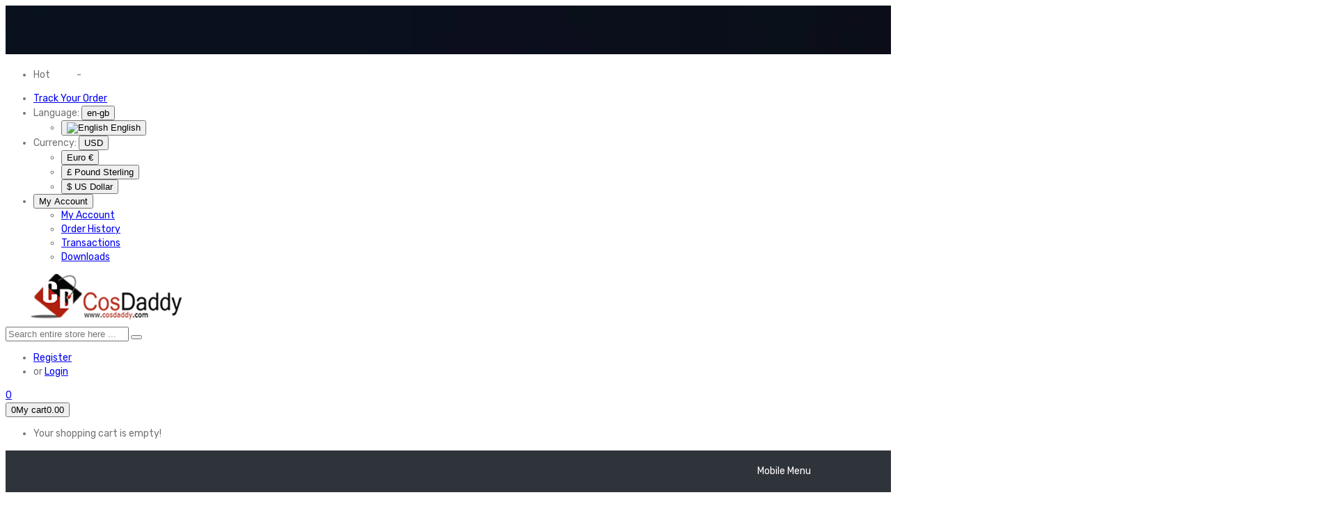

--- FILE ---
content_type: text/html; charset=utf-8
request_url: https://www.cosdaddy.com/BanG-Dream-Poppin-Party-Ichigaya-Arisa-Dress-Cosplay-Costume.html
body_size: 27971
content:
<!---productA：29.02889251709----->
<!---product7：39.238929748535----->
<!---product_footer：54.405927658081----->
<!---footer：0.078916549682617----->
<!---product_footer：55.066823959351----->
<!---Menu：0.92387199401855----->
<!---header：43.286085128784----->
<!---product_header：320.00994682312----->
<!---product9：326.02882385254----->
<!---product：326.13086700439----->
<!DOCTYPE html>
<!--[if IE]><![endif]-->
<!--[if IE 8 ]><html dir="ltr" lang="en" class="ie8"><![endif]-->
<!--[if IE 9 ]><html dir="ltr" lang="en" class="ie9"><![endif]-->
<!--[if (gt IE 9)|!(IE)]><!-->
<html dir="ltr" lang="en">
<!--<![endif]-->
<head>
<meta charset="UTF-8" />
<meta name="viewport" content="width=device-width, initial-scale=1">
<meta http-equiv="X-UA-Compatible" content="IE=edge">
<title>BanG Dream ! Poppin'Party Ichigaya Arisa Dress Cosplay Costume</title>
<base href="https://www.cosdaddy.com/" />
<meta name="description" content="BanG Dream ! Poppin'Party Ichigaya Arisa Dress Full Set" />
<script src="catalog/view/javascript/jquery/jquery-2.1.1.min.js" ></script>
<script src="catalog/view/javascript/jquery/jquery-ui.min.js" ></script>
<script src="catalog/view/javascript/jquery/owl-carousel/js/owl.carousel.min.js" ></script>
<link href="catalog/view/javascript/jquery/owl-carousel/css/owl.carousel.min.css" rel="stylesheet" />
<link href="catalog/view/javascript/jquery/owl-carousel/css/owl.theme.green.min.css" rel="stylesheet" />
<script src="catalog/view/javascript/opentheme/countdown/jquery.plugin.min.js" ></script>
<script src="catalog/view/javascript/opentheme/countdown/jquery.countdown.min.js" ></script>
<script src="catalog/view/javascript/ocmegamenu/menu.js" ></script>
<link href="catalog/view/theme/tt_sneaker1/stylesheet/ocmegamenu/menu.css" rel="stylesheet" />
<link href="catalog/view/theme/tt_sneaker1/stylesheet/opentheme/css/animate.css" rel="stylesheet" />
<link href="catalog/view/javascript/bootstrap/css/bootstrap.min.css" rel="stylesheet" media="screen" />
<script src="catalog/view/javascript/bootstrap/js/bootstrap.min.js" ></script>
<link href="catalog/view/javascript/font-awesome/css/font-awesome.min.css" rel="stylesheet" type="text/css" />
<link href="catalog/view/javascript/pe-icon-7-stroke/css/pe-icon-7-stroke.css" rel="stylesheet" type="text/css" />
<link href="catalog/view/javascript/pe-icon-7-stroke/css/helper.css" rel="stylesheet" type="text/css" />
<link href="catalog/view/javascript/ionicons/css/ionicons.css" rel="stylesheet" type="text/css" />
<link href="catalog/view/javascript/stroke-gap-icons/css/stroke-gap-icons.css" rel="stylesheet" type="text/css" />
<link rel="Shortcut Icon" href="https://www.cosdaddy.com/image/cache/catalog/logo1-100x100.png" type="image/x-icon" />
<link href="https://fonts.googleapis.com/css?family=Rubik:300,400,500,700" rel="stylesheet" />

<link href="catalog/view/theme/tt_sneaker1/stylesheet/stylesheet.css" rel="stylesheet" />
<script src="catalog/view/javascript/cloudzoom/cloud-zoom.1.0.2.min.js" ></script>
<script src="catalog/view/javascript/cloudzoom/zoom.js" ></script>
<script src="catalog/view/javascript/ocquickview/ocquickview.js" ></script>
<link href="catalog/view/theme/default/stylesheet/ocquickview/ocquickview.css" rel="stylesheet" type="text/css" />
<link href="catalog/view/javascript/jquery/magnific/magnific-popup.css" type="text/css" rel="stylesheet" media="screen" />
<link href="catalog/view/javascript/jquery/datetimepicker/bootstrap-datetimepicker.min.css" type="text/css" rel="stylesheet" media="screen" />
<link href="catalog/view/theme/tt_sneaker1/stylesheet/occolorswatches/swatches.css" type="text/css" rel="stylesheet" media="screen" />
<link href="catalog/view/theme/tt_sneaker1/stylesheet/oczoom/zoom.css" type="text/css" rel="stylesheet" media="screen" />
<link href="catalog/view/javascript/cloudzoom/css/cloud-zoom.css" type="text/css" rel="stylesheet" media="screen" />
<script src="catalog/view/javascript/jquery/magnific/jquery.magnific-popup.min.js" ></script>
<script src="catalog/view/javascript/jquery/datetimepicker/moment/moment.min.js" ></script>
<script src="catalog/view/javascript/jquery/datetimepicker/moment/moment-with-locales.min.js" ></script>
<script src="catalog/view/javascript/jquery/datetimepicker/bootstrap-datetimepicker.min.js" ></script>
<script src="catalog/view/javascript/occolorswatches/swatches.js" ></script>
<script src="catalog/view/javascript/cloudzoom/cloud-zoom.1.0.2.min.js" ></script>
<script src="catalog/view/javascript/cloudzoom/zoom.js" ></script>
<script src="catalog/view/javascript/common.js" ></script>
<link href="https://www.cosdaddy.com/BanG-Dream-Poppin-Party-Ichigaya-Arisa-Dress-Cosplay-Costume.html" rel="canonical" />
<link href="https://www.cosdaddy.com/image/catalog/home/cosdaddy1.png" rel="icon" />
<!-- Google tag (gtag.js) -->
<script async src="https://www.googletagmanager.com/gtag/js?id=G-Q38C962T8P"></script>
<script>
  window.dataLayer = window.dataLayer || [];
  function gtag(){dataLayer.push(arguments);}
  gtag('js', new Date());

  gtag('config', 'G-Q38C962T8P');
</script>

</head>

<body class="product-product-2639 home1">
	<a href="https://www.cosdaddy.com/ready-to-ship" rel="nofollow"> 
		<img src="api/images/1761122180.jpg" title="Cosdaddy" alt="Cosdaddy" class="img-responsive">
	</a>
	

<div class="wrapper">

<nav id="top">
  <div class="container">
	<div class="container-inner">	
		<ul class="box box-left">
			<li>
									    										  										  										  										  										  										  										  										  										  										  										  										  										  										  										  										  										  										  										  <p><span>Hot</span><font color="#ffffff">News</font> - <font color="#ffffff"><b>Normal Shipping Worldwide</b></font></p>									 									 									 									 									 									 									 									 									 									 									 									 									 									 									 									 									 									 									 									 									 									
  
							</li>
		</ul>
		<ul class="box box-right">
			
			<li><a href="/index.php?route=account/order" title="Track Your Order" rel="nofollow"><i class="icon ion-clipboard"></i> <span>Track Your Order</span></a></li>
			<li class="language">  <form action="https://www.cosdaddy.com/index.php?route=common/language/language" method="post" enctype="multipart/form-data" id="form-language">
    <div class="btn-group">
		<span class="pull-left hidden-xs hidden-sm hidden-md text-ex">Language:</span>
      <button class="btn btn-link dropdown-toggle" data-toggle="dropdown">
             
			en-gb
			<i class="icon ion-chevron-down"></i>
                  </button>
      <ul class="dropdown-menu">
        		 			<li><button class="btn btn-link btn-block language-select item-selected" type="button" name="en-gb"><img src="catalog/language/en-gb/en-gb.png" alt="English" title="English" /> English</button></li>
		            </ul>
    </div>
    <input type="hidden" name="code" value="" />
    <input type="hidden" name="redirect" value="https://www.cosdaddy.com/BanG-Dream-Poppin-Party-Ichigaya-Arisa-Dress-Cosplay-Costume.html" />
  </form>
</li>
			<li class="currency"><form action="https://www.cosdaddy.com/index.php?route=common/currency/currency" method="post" enctype="multipart/form-data" id="form-currency">
	<div class="btn-group">
		<span class="pull-left hidden-xs hidden-sm hidden-md text-ex">Currency:</span>
	  <button class="btn btn-link dropdown-toggle" data-toggle="dropdown">
															 
				USD
				<i class="icon ion-chevron-down"></i>
					 
	  </button>
	  <ul class="dropdown-menu">
						<li>
		  <button class="currency-select btn btn-link btn-block" type="button" name="EUR">
						
			Euro
			 
				€
					  </button>
		</li>
								<li>
		  <button class="currency-select btn btn-link btn-block" type="button" name="GBP">
			 
				£
						
			Pound Sterling
					  </button>
		</li>
								<li>
		  <button class="item-selected currency-select btn btn-link btn-block" type="button" name="USD">
			 
				$
						
			US Dollar
					</button>
		</li>
					  </ul>
	</div>
	<input type="hidden" name="code" value="" />
	<input type="hidden" name="redirect" value="https://www.cosdaddy.com/BanG-Dream-Poppin-Party-Ichigaya-Arisa-Dress-Cosplay-Costume.html" />
</form>
 </li>
			
			<li class="setting">
				<div class="btn-group">
					<button class="btn btn-link dropdown-toggle" data-toggle="dropdown"><span>My Account</span> <i class="icon ion-chevron-down"></i></button>
					<div class="dropdown-menu" >
						<ul class="list-unstyled">
						<li><a href="https://www.cosdaddy.com/index.php?route=account/account" rel="nofollow">My Account</a></li>
						<li><a href="https://www.cosdaddy.com/index.php?route=account/order" rel="nofollow">Order History</a></li>
						<li><a href="https://www.cosdaddy.com/index.php?route=account/transaction" rel="nofollow">Transactions</a></li>
						<li><a href="https://www.cosdaddy.com/index.php?route=account/download" rel="nofollow">Downloads</a></li>				
												
						</ul>
					</div>
				</div>
			</li>
			
		</ul>
		
	</div>
 </div>
</nav>

<header>
	<div class="header-inner ">
	  <div class="container">
		<div class="container-inner">
			<div class="logo-container">
				<div id="logo">
				  					<a href="https://www.cosdaddy.com/" rel="nofollow"><img src="https://www.cosdaddy.com/image/catalog/logo.gif" title="Cosdaddy" alt="Cosdaddy" class="img-responsive" /></a>
				  				</div>
			</div>
			<div class="top-search">
				<div id="search" class="input-group">
	<div class="search-content" >
		<input type="text" name="search" value="" placeholder="Search entire store here ..." class="form-control input-lg" />
		<span class="input-group-btn">
		<button type="button" class="btn btn-default btn-lg"></button>
		</span>
	</div>
</div>
			</div>
			<div class="box-cart">
				<div id="top-links">
									<ul class="user ul-account list-unstyled">
									
											<li>
															<a id="a-register-link" href="https://www.cosdaddy.com/index.php?route=account/register">Register</a>
													</li>
						<li>
							or
															<a id="a-login-link" href="https://www.cosdaddy.com/index.php?route=account/login">Login</a>
													</li>
									</ul>
				</div>
				<div class="wishlist">
					<a href="https://www.cosdaddy.com/index.php?route=account/wishlist" id="wishlist-total" title=""><span>0</span></a>
				</div>
				<div id="cart" class="btn-group btn-block">
  <button type="button" data-toggle="dropdown" data-loading-text="Loading..." class="btn dropdown-toggle"><i class="icon-cart"></i><span id="cart-total">0</span><span class="mycart"><span>My cart</span><span class="total-price">0.00</span></span></button>
  <ul class="dropdown-menu pull-right">
        <li>
      <p class="text-center cart-empty">Your shopping cart is empty!</p>
    </li>
      </ul>
</div>
<script >
$(document).ready(function () {
	var total = $('#cart .table .text-right').html();
	$('#cart .total-price').html(total);
});
</script>
			</div>
		  <div class="clearfix"></div>
		</div>
	  </div>
	</div>
	<div class="top-menu fix">
		<!----
		<div class="container">
			<div class="container-inner">
									    										  										  										  										  										  										  <div class="follow">
<label>Follow us</label>
<ul class="link-follow">
<li><a class="facebook fa fa-facebook" title="Facebook" href="https://www.facebook.com/cosdaddycostume" target="_blank"><span>facebook</span></a></li>
<li><a class="instagram fa fa-instagram" title="Instagram" href="https://www.instagram.com/cosdaddycosplay/" target="_blank"><span>Instagram</span></a></li>
<li><a class="pinterest fa fa-pinterest" title="Pinterest" href="https://www.pinterest.com/Cosdaddy/" target="_blank"><span>Pinterest</span></a></li>
<li class="first"><a class="twitter fa fa-twitter" title="Twitter" href="https://twitter.com/cosdaddycostume"><span>twitter</span></a></li>
<li><a class="youtube fa fa-youtube" title="Youtube" href="https://www.youtube.com/channel/UClXBjka0Ff4hg2KoxJ-8L1A" target="_blank"><span>youtube </span></a></li>

</ul>
</div> 									 									 									 									 									 									
  
							</div>
		</div>
		---> 
					    <style>
    #oc-menu-4054 .oc-menu-bar {
        background: #2F333A;
        color: #FFFFFF;
		padding: 15px 15px 15px 15px;
		position: relative;
    }
    #oc-menu-4054.oc-menu-bar {
        background: #2F333A;
        color: #FFFFFF;
    }
    #oc-menu-4054 .ul-top-items .li-top-item {
        background: #2F333A;
        color: #FFFFFF;
    }
    #oc-menu-4054 .ul-top-items .li-top-item .a-top-link {
        padding: 18px 20px 18px 20px;
        color: #FFFFFF;
        font-size: 14px;
        line-height: 24px;
        text-transform: uppercase;
        font-weight: 500;
    }
    #oc-menu-4054 .ul-top-items .li-top-item:hover, #oc-menu-4054 .ul-top-items .li-top-item.active {
        background: #2F333A;
        color: #EB3E32;
    }
    #oc-menu-4054 .ul-top-items .li-top-item:hover .a-top-link, #oc-menu-4054 .ul-top-items .li-top-item.active .a-top-link{
        color: #EB3E32;
        font-weight: 500;
    }
    #oc-menu-4054 .mega-menu-container {
        width: 900px;
        background: #FFFFFF;
        padding: 30px 30px 30px 30px;
        
    }
    #oc-menu-4054 .mega-menu-container .a-mega-second-link,#oc-menu-4054 .mega-menu-container .widget-html-title {
        color: #2F333A;
    }
	#oc-menu-4054 .mega-menu-container .a-mega-third-link {
        color: #959595;
    }
    #oc-menu-4054 .ul-second-items .li-second-items {
        background: #FFFFFF;
        color: #2F333A;
    }
    #oc-menu-4054 .ul-second-items .li-second-items:hover, #oc-menu-4054 .ul-second-items .li-second-items.active {
        background: #FFFFFF;
        color: #EB3E32;
    }
    #oc-menu-4054 .ul-second-items .li-second-items .a-second-link {
        color: #2F333A;
        font-size: 13px;
        text-transform: uppercase;
        font-weight: 500;
    }
    #oc-menu-4054 .ul-second-items .li-second-items:hover .a-second-link, #oc-menu-4054 .ul-second-items .li-second-items.active .a-second-link {
        color: #EB3E32;
        font-weight: 500;
    }
    #oc-menu-4054 .ul-third-items .li-third-items {
        background: #FFFFFF;
    }
    #oc-menu-4054 .ul-third-items .li-third-items:hover, #oc-menu-4054 .ul-third-items .li-third-items.active {
        background: #FFFFFF;
    }
    #oc-menu-4054 .ul-third-items .li-third-items .a-third-link {
        color: #959595;
        font-size: 14px;
        text-transform: none;
        font-weight: 400;
    }
    #oc-menu-4054 .ul-third-items .li-third-items:hover .a-third-link, #oc-menu-4054 .ul-third-items .li-third-items.active .a-third-link {
        color: #2E3138;
        font-weight: 400;
    }
</style>
            <div class="oc-menu horizontal-menu oc-menu-bar visible-lg visible-md" id="oc-menu-4054">
			<div class="container">
                            <input type="hidden" id="menu-effect-4054" class="menu-effect" value="none" />
                <ul class="ul-top-items">
                                                                        <li class="li-top-item left" style="float: left">
                                                                    <a class="a-top-link" href="index.php?route=common/home">
                                                                                                                            <span>Home</span>
                                                                                                                    </a>
                                                                                            </li>
                                                                                                <li class="li-top-item left" style="float: left">
                                                                    <a class="a-top-link" href="https://www.cosdaddy.com/best-halloween-costume">
                                                                                                                            <span>Featured</span>
                                                                                                                            <i class="fa fa-angle-down" aria-hidden="true"></i>
                                                                            </a>
                                                                                                    <!-- Mega Menu -->
                                                                            
                                                                                                                                    <div class="mega-menu-container sub-menu-container left ">
                                                    <div class="row">
													                                                                                                                                                                                                                                                        <div class="col-md-2 sub-item2-content" data-cols="2">
                                                                                                                                                <h4><a class="a-mega-second-link" href="https://www.cosdaddy.com/Apex-legends-Cosplay-Costumes">Apex legends</a></h4>
                                                                                                                                            </div>
                                                                                                                                    <div class="col-md-2 sub-item2-content" data-cols="2">
                                                                                                                                                <h4><a class="a-mega-second-link" href="https://www.cosdaddy.com/black-widow">Black Widow</a></h4>
                                                                                                                                            </div>
                                                                                                                                    <div class="col-md-2 sub-item2-content" data-cols="2">
                                                                                                                                                <h4><a class="a-mega-second-link" href="https://www.cosdaddy.com/Coco-2017-coco-Imelda-hector-Cosplay-Costumes">Coco (2017)</a></h4>
                                                                                                                                            </div>
                                                                                                                                    <div class="col-md-2 sub-item2-content" data-cols="2">
                                                                                                                                                <h4><a class="a-mega-second-link" href="https://www.cosdaddy.com/cruella-de-vil-2021-costumes">Cruella De Vil</a></h4>
                                                                                                                                            </div>
                                                                                                                                    <div class="col-md-2 sub-item2-content" data-cols="2">
                                                                                                                                                <h4><a class="a-mega-second-link" href="https://www.cosdaddy.com/portal-2-chell">Portal 2</a></h4>
                                                                                                                                            </div>
                                                                                                                                    <div class="col-md-2 sub-item2-content" data-cols="2">
                                                                                                                                                <h4><a class="a-mega-second-link" href="https://www.cosdaddy.com/power-rangers-cosplay-costume">Power Rangers</a></h4>
                                                                                                                                            </div>
                                                                                                                                    <div class="col-md-2 sub-item2-content" data-cols="2">
                                                                                                                                                <h4><a class="a-mega-second-link" href="https://www.cosdaddy.com/resident-evil">Resident Evil</a></h4>
                                                                                                                                            </div>
                                                                                                                                    <div class="col-md-2 sub-item2-content" data-cols="2">
                                                                                                                                                <h4><a class="a-mega-second-link" href="https://www.cosdaddy.com/the-Orville-costume">The Orville</a></h4>
                                                                                                                                            </div>
                                                                                                                                    <div class="col-md-2 sub-item2-content" data-cols="2">
                                                                                                                                                <h4><a class="a-mega-second-link" href="https://www.cosdaddy.com/wandavision-cosplay">WandaVision</a></h4>
                                                                                                                                            </div>
                                                                                                                                    <div class="col-md-2 sub-item2-content" data-cols="2">
                                                                                                                                                <h4><a class="a-mega-second-link" href="https://www.cosdaddy.com/final-fantasy">Final Fantasy</a></h4>
                                                                                                                                            </div>
                                                                                                                                    <div class="col-md-2 sub-item2-content" data-cols="2">
                                                                                                                                                <h4><a class="a-mega-second-link" href="https://www.cosdaddy.com/God-of-War-Cosplay-Costumes">God of War</a></h4>
                                                                                                                                            </div>
                                                                                                                                    <div class="col-md-2 sub-item2-content" data-cols="2">
                                                                                                                                                <h4><a class="a-mega-second-link" href="https://www.cosdaddy.com/game-of-thrones">Game of Thrones</a></h4>
                                                                                                                                            </div>
                                                                                                                                                                                                                                        													</div>
                                                </div>
                                                                                    
                                                                            
                                    <!-- Flyout Menu -->
                                                                                                </li>
                                                                                                <li class="li-top-item left" style="float: left">
                                                                    <a class="a-top-link" href="doctor-who">
                                                                                                                            <span>Doctor Who</span>
                                                                                                                            <i class="fa fa-angle-down" aria-hidden="true"></i>
                                                                            </a>
                                                                                                    <!-- Mega Menu -->
                                                                            
                                        
                                                                                                                                    <div class="mega-menu-container sub-menu-container left ">
                                                    <div class="row">
													                                                                                                                                                                                                                                                        
                                                                                                                                            <div class="col-md-2 sub-item2-content sub-product" data-cols="2">
                                                                                                                                                            <a href="https://www.cosdaddy.com/14th-doctor-waistcoat-david-tennant-cosplay-outfit-14th-doctor-coat.html"><img src="https://www.cosdaddy.com/image/cache/catalog/400884-A/14th-doctor-waistcoat%20(2)-600x600.jpg" alt="14th Doctor Waistcoat David Tennant Cosplay Outfit 14th Doctor Coat CosDaddy(Final Version)" class="mega-second-image" /></a>
                                                                                                                                                        <h4><a class="a-mega-second-link" href="https://www.cosdaddy.com/14th-doctor-waistcoat-david-tennant-cosplay-outfit-14th-doctor-coat.html">14th Doctor Waistcoat David Tennant Cosplay Outfit 14th Doctor Coat CosDaddy(Final Version)</a></h4>
																			<div class="price-box">
																																							<p class="regular-price"><span class="price">$85.99</span></p>
																																						</div>
                                                                        </div>
                                                                    
                                                                    
                                                                                                                                                                                                        
                                                                                                                                            <div class="col-md-2 sub-item2-content sub-product" data-cols="2">
                                                                                                                                                            <a href="https://www.cosdaddy.com/15th-doctor-new-look-doctor-who-15th-doctor-leather-coat-cosplay-costumes-suit.html"><img src="https://www.cosdaddy.com/image/cache/catalog/400903/15th-doctor-leather-coat%20(1)-600x600.jpg" alt="15th Doctor New Look Doctor Who 15th Doctor Leather Coat Cosplay Costumes Suit" class="mega-second-image" /></a>
                                                                                                                                                        <h4><a class="a-mega-second-link" href="https://www.cosdaddy.com/15th-doctor-new-look-doctor-who-15th-doctor-leather-coat-cosplay-costumes-suit.html">15th Doctor New Look Doctor Who 15th Doctor Leather Coat Cosplay Costumes Suit</a></h4>
																			<div class="price-box">
																																							<p class="regular-price"><span class="price">$119.99</span></p>
																																						</div>
                                                                        </div>
                                                                    
                                                                    
                                                                                                                                                                                                        
                                                                                                                                            <div class="col-md-2 sub-item2-content sub-product" data-cols="2">
                                                                                                                                                            <a href="https://www.cosdaddy.com/5th-doctor-cosplay-suit-doctor-who-season-21-fifth-doctor-costume-jumper-cosdaddy.html"><img src="https://www.cosdaddy.com/image/cache/catalog/112611-A/fifth-doctor-cosplay%20%20(1)-600x600.jpg" alt="5th Doctor Cosplay Suit Doctor Who Season 21 Fifth Doctor Costume Jumper CosDaddy" class="mega-second-image" /></a>
                                                                                                                                                        <h4><a class="a-mega-second-link" href="https://www.cosdaddy.com/5th-doctor-cosplay-suit-doctor-who-season-21-fifth-doctor-costume-jumper-cosdaddy.html">5th Doctor Cosplay Suit Doctor Who Season 21 Fifth Doctor Costume Jumper CosDaddy</a></h4>
																			<div class="price-box">
																																							<p class="regular-price"><span class="price">$189.99</span></p>
																																						</div>
                                                                        </div>
                                                                    
                                                                    
                                                                                                                                                                                                        
                                                                                                                                            <div class="col-md-2 sub-item2-content sub-product" data-cols="2">
                                                                                                                                                            <a href="https://www.cosdaddy.com/15th-doctor-blue-suit-1960s-style-doctor-who-fifteenth-doctor-cosplay-costume.html"><img src="https://www.cosdaddy.com/image/cache/catalog/400943/15th-Doctor-Blue-Suit%20(10)-600x600.jpg" alt="15th Doctor Blue Suit 1960s Style Doctor Who Fifteenth Doctor Cosplay Costume" class="mega-second-image" /></a>
                                                                                                                                                        <h4><a class="a-mega-second-link" href="https://www.cosdaddy.com/15th-doctor-blue-suit-1960s-style-doctor-who-fifteenth-doctor-cosplay-costume.html">15th Doctor Blue Suit 1960s Style Doctor Who Fifteenth Doctor Cosplay Costume</a></h4>
																			<div class="price-box">
																																							<p class="regular-price"><span class="price">$89.99</span></p>
																																						</div>
                                                                        </div>
                                                                    
                                                                    
                                                                                                                                                                                                        
                                                                                                                                            <div class="col-md-2 sub-item2-content sub-product" data-cols="2">
                                                                                                                                                            <a href="https://www.cosdaddy.com/cosdaddy-doctor-who-eighth-8th-doctor-paul-mcgann-black-coat-cosplay-costume.html"><img src="https://www.cosdaddy.com/image/cache/catalog/400792/8th-doctor-coat(12)-600x600.jpg" alt="CosDaddy Doctor Who Eighth 8th Doctor Paul McGann Coat Cosplay Costume" class="mega-second-image" /></a>
                                                                                                                                                        <h4><a class="a-mega-second-link" href="https://www.cosdaddy.com/cosdaddy-doctor-who-eighth-8th-doctor-paul-mcgann-black-coat-cosplay-costume.html">CosDaddy Doctor Who Eighth 8th Doctor Paul McGann Coat Cosplay Costume</a></h4>
																			<div class="price-box">
																																							<p class="regular-price"><span class="price">$129.99</span></p>
																																						</div>
                                                                        </div>
                                                                    
                                                                    
                                                                                                                                                                                                        
                                                                                                                                            <div class="col-md-2 sub-item2-content sub-product" data-cols="2">
                                                                                                                                                            <a href="https://www.cosdaddy.com/who-is-doctor-eleventh-11th-dr-purple-wool-frock-coat-costume-1192.html"><img src="https://www.cosdaddy.com/image/cache/catalog/XF400102/112621主图1-600x600.jpg" alt="Doctor Who Eleventh 11th Doctor Buttonless Purple Wool Frock Coat Costume" class="mega-second-image" /></a>
                                                                                                                                                        <h4><a class="a-mega-second-link" href="https://www.cosdaddy.com/who-is-doctor-eleventh-11th-dr-purple-wool-frock-coat-costume-1192.html">Doctor Who Eleventh 11th Doctor Buttonless Purple Wool Frock Coat Costume</a></h4>
																			<div class="price-box">
																																							<p class="special-price"><span class="price">$79.99</span></p>
																				<p class="old-price"><span class="price">$125.99</span></p>						  
																																						</div>
                                                                        </div>
                                                                    
                                                                    
                                                                                                                                                                                                                                                                                                            													</div>
                                                </div>
                                                                                                                        
                                    <!-- Flyout Menu -->
                                                                                                </li>
                                                                                                <li class="li-top-item left" style="float: left">
                                                                    <a class="a-top-link" href="star-wars">
                                                                                                                            <span>Star Wars</span>
                                                                                                                            <i class="fa fa-angle-down" aria-hidden="true"></i>
                                                                            </a>
                                                                                                    <!-- Mega Menu -->
                                                                            
                                        
                                                                                                                                    <div class="mega-menu-container sub-menu-container left ">
                                                    <div class="row">
													                                                                                                                                                                                                                                                        
                                                                                                                                            <div class="col-md-2 sub-item2-content sub-product" data-cols="2">
                                                                                                                                                            <a href="https://www.cosdaddy.com/2022-star-wars-cassian-andor-prison-uniform-cosplay-costume-halloween-party-suit.html"><img src="https://www.cosdaddy.com/image/cache/catalog/400883/andor-prison-uniform%20(1)-600x600.jpg" alt="2022 Star Wars Cassian Andor Prison Uniform Cosplay Costume Halloween Party Suit" class="mega-second-image" /></a>
                                                                                                                                                        <h4><a class="a-mega-second-link" href="https://www.cosdaddy.com/2022-star-wars-cassian-andor-prison-uniform-cosplay-costume-halloween-party-suit.html">2022 Star Wars Cassian Andor Prison Uniform Cosplay Costume Halloween Party Suit</a></h4>
																			<div class="price-box">
																																							<p class="regular-price"><span class="price">$109.99</span></p>
																																						</div>
                                                                        </div>
                                                                    
                                                                    
                                                                                                                                                                                                        
                                                                                                                                            <div class="col-md-2 sub-item2-content sub-product" data-cols="2">
                                                                                                                                                            <a href="https://www.cosdaddy.com/star-wars-3-revenge-of-the-sith-padme-amidala-green-velvet-dress-cosplay-costume-gown.html"><img src="https://www.cosdaddy.com/image/cache/catalog/400834/padme-green-dress%20(2)-600x600.jpg" alt="Star Wars 3 Revenge of the Sith Padme Amidala Green Velvet Dress Cosplay Costume Gown" class="mega-second-image" /></a>
                                                                                                                                                        <h4><a class="a-mega-second-link" href="https://www.cosdaddy.com/star-wars-3-revenge-of-the-sith-padme-amidala-green-velvet-dress-cosplay-costume-gown.html">Star Wars 3 Revenge of the Sith Padme Amidala Green Velvet Dress Cosplay Costume Gown</a></h4>
																			<div class="price-box">
																																							<p class="regular-price"><span class="price">$184.99</span></p>
																																						</div>
                                                                        </div>
                                                                    
                                                                    
                                                                                                                                                                                                        
                                                                                                                                            <div class="col-md-2 sub-item2-content sub-product" data-cols="2">
                                                                                                                                                            <a href="https://www.cosdaddy.com/star-wars-jedi-anakin-skywalker-cosplay-costume-halloween-carnival-outfit.html"><img src="https://www.cosdaddy.com/image/cache/catalog/400718/anakin-skywalker-costume1-600x600.jpg" alt="Star Wars Jedi Anakin Skywalker Cosplay Costume Halloween Carnival Outfit" class="mega-second-image" /></a>
                                                                                                                                                        <h4><a class="a-mega-second-link" href="https://www.cosdaddy.com/star-wars-jedi-anakin-skywalker-cosplay-costume-halloween-carnival-outfit.html">Star Wars Jedi Anakin Skywalker Cosplay Costume Halloween Carnival Outfit</a></h4>
																			<div class="price-box">
																																							<p class="regular-price"><span class="price">$129.99</span></p>
																																						</div>
                                                                        </div>
                                                                    
                                                                    
                                                                                                                                                                                                        
                                                                                                                                            <div class="col-md-2 sub-item2-content sub-product" data-cols="2">
                                                                                                                                                            <a href="https://www.cosdaddy.com/star-wars-anakin-skywalker-uniform-costume.html"><img src="https://www.cosdaddy.com/image/cache/catalog/112803/anakin-skywalker-uniform%20(1)-600x600.jpg" alt="Star Wars Anakin Skywalker Uniform Cosplay Costume" class="mega-second-image" /></a>
                                                                                                                                                        <h4><a class="a-mega-second-link" href="https://www.cosdaddy.com/star-wars-anakin-skywalker-uniform-costume.html">Star Wars Anakin Skywalker Uniform Cosplay Costume</a></h4>
																			<div class="price-box">
																																							<p class="special-price"><span class="price">$99.99</span></p>
																				<p class="old-price"><span class="price">$109.99</span></p>						  
																																						</div>
                                                                        </div>
                                                                    
                                                                    
                                                                                                                                                                                                        
                                                                                                                                            <div class="col-md-2 sub-item2-content sub-product" data-cols="2">
                                                                                                                                                            <a href="https://www.cosdaddy.com/star-wars-the-mandalorian-s2-ahsoka-tano-cosplay-costume-headpiece-halloween-party-suit.html"><img src="https://www.cosdaddy.com/image/cache/catalog/400975/ahsoka-tano-costume%20(3)-600x600.jpg" alt="Star Wars The Mandalorian S2 Ahsoka Tano Cosplay Costume Headpiece Halloween Party Suit" class="mega-second-image" /></a>
                                                                                                                                                        <h4><a class="a-mega-second-link" href="https://www.cosdaddy.com/star-wars-the-mandalorian-s2-ahsoka-tano-cosplay-costume-headpiece-halloween-party-suit.html">Star Wars The Mandalorian S2 Ahsoka Tano Cosplay Costume Headpiece Halloween Party Suit</a></h4>
																			<div class="price-box">
																																							<p class="regular-price"><span class="price">$102.99</span></p>
																																						</div>
                                                                        </div>
                                                                    
                                                                    
                                                                                                                                                                                                        
                                                                                                                                            <div class="col-md-2 sub-item2-content sub-product" data-cols="2">
                                                                                                                                                            <a href="https://www.cosdaddy.com/rogue-one-a-star-wars-story-orson-krennic-cosplay-costume-halloween-celebration-suit.html"><img src="https://www.cosdaddy.com/image/cache/catalog/400081-1/orson-krennic-cosplay%20(9)-600x600.jpg" alt="Rogue One: A Star Wars Story Orson Krennic Cosplay Costume Halloween Celebration Suit" class="mega-second-image" /></a>
                                                                                                                                                        <h4><a class="a-mega-second-link" href="https://www.cosdaddy.com/rogue-one-a-star-wars-story-orson-krennic-cosplay-costume-halloween-celebration-suit.html">Rogue One: A Star Wars Story Orson Krennic Cosplay Costume Halloween Celebration Suit</a></h4>
																			<div class="price-box">
																																							<p class="regular-price"><span class="price">$125.99</span></p>
																																						</div>
                                                                        </div>
                                                                    
                                                                    
                                                                                                                                                                                                                                                                                                            													</div>
                                                </div>
                                                                                                                        
                                    <!-- Flyout Menu -->
                                                                                                </li>
                                                                                                                                            <li class="li-top-item left" style="float: left">
                                                                    <a class="a-top-link" href="https://www.cosdaddy.com/superhero-cosplay">
                                                                                                                            <span>Superheros</span>
                                                                                                                            <i class="fa fa-angle-down" aria-hidden="true"></i>
                                                                            </a>
                                                                                                    <!-- Mega Menu -->
                                                                            
                                                                                                                                    <div class="mega-menu-container sub-menu-container left ">
                                                    <div class="row">
													                                                                                                                                                                                                                                                                                                                                                                    <div class="col-md-2 sub-item2-content" data-cols="2">
                                                                                                                                                <h4><a class="a-mega-second-link" href="https://www.cosdaddy.com/DC-Aquaman-Costume">Aquaman</a></h4>
                                                                                                                                            </div>
                                                                                                                                    <div class="col-md-2 sub-item2-content" data-cols="2">
                                                                                                                                                <h4><a class="a-mega-second-link" href="https://www.cosdaddy.com/black-panther-costume">Black Panther</a></h4>
                                                                                                                                            </div>
                                                                                                                                    <div class="col-md-2 sub-item2-content" data-cols="2">
                                                                                                                                                <h4><a class="a-mega-second-link" href="https://www.cosdaddy.com/Marvel-Black-Widow-Costume">Black Widow</a></h4>
                                                                                                                                            </div>
                                                                                                                                    <div class="col-md-2 sub-item2-content" data-cols="2">
                                                                                                                                                <h4><a class="a-mega-second-link" href="https://www.cosdaddy.com/Marvel-Captain-America-Costume">Captain America</a></h4>
                                                                                                                                            </div>
                                                                                                                                    <div class="col-md-2 sub-item2-content" data-cols="2">
                                                                                                                                                <h4><a class="a-mega-second-link" href="https://www.cosdaddy.com/deadpool">Deadpool</a></h4>
                                                                                                                                            </div>
                                                                                                                                    <div class="col-md-2 sub-item2-content" data-cols="2">
                                                                                                                                                <h4><a class="a-mega-second-link" href="https://www.cosdaddy.com/DC-Comic-Green-Arrow-Costume">Green Arrow</a></h4>
                                                                                                                                            </div>
                                                                                                                                    <div class="col-md-2 sub-item2-content" data-cols="2">
                                                                                                                                                <h4><a class="a-mega-second-link" href="https://www.cosdaddy.com/Harley-Quinn-cospay-costume">Harley Quinn</a></h4>
                                                                                                                                            </div>
                                                                                                                                    <div class="col-md-2 sub-item2-content" data-cols="2">
                                                                                                                                                <h4><a class="a-mega-second-link" href="https://www.cosdaddy.com/Marvel-Loki-Costume">Loki</a></h4>
                                                                                                                                            </div>
                                                                                                                                    <div class="col-md-2 sub-item2-content" data-cols="2">
                                                                                                                                                <h4><a class="a-mega-second-link" href="https://www.cosdaddy.com/Scarlet-Witch-Costumes ">Scarlet Witch</a></h4>
                                                                                                                                            </div>
                                                                                                                                    <div class="col-md-2 sub-item2-content" data-cols="2">
                                                                                                                                                <h4><a class="a-mega-second-link" href="https://www.cosdaddy.com/supergirl-cosplay-costume">Supergirl</a></h4>
                                                                                                                                            </div>
                                                                                                                                    <div class="col-md-2 sub-item2-content" data-cols="2">
                                                                                                                                                <h4><a class="a-mega-second-link" href="https://www.cosdaddy.com/The-Joker-cosplay-costume">The Joker</a></h4>
                                                                                                                                            </div>
                                                                                                                                    <div class="col-md-2 sub-item2-content" data-cols="2">
                                                                                                                                                <h4><a class="a-mega-second-link" href="https://www.cosdaddy.com/Marvel-Thor-Costume">Thor</a></h4>
                                                                                                                                            </div>
                                                                                                                                    <div class="col-md-2 sub-item2-content" data-cols="2">
                                                                                                                                                <h4><a class="a-mega-second-link" href="https://www.cosdaddy.com/Marvel-Super-villains-Venom-Costume">Venom</a></h4>
                                                                                                                                            </div>
                                                                                                                                    <div class="col-md-2 sub-item2-content" data-cols="2">
                                                                                                                                                <h4><a class="a-mega-second-link" href="https://www.cosdaddy.com/DC-Wonder-Woman-Costume">Wonder Woman</a></h4>
                                                                                                                                            </div>
                                                                                                                                    <div class="col-md-2 sub-item2-content" data-cols="2">
                                                                                                                                                <h4><a class="a-mega-second-link" href="https://www.cosdaddy.com/batman">Batman</a></h4>
                                                                                                                                            </div>
                                                                                                                                                                                                                                        													</div>
                                                </div>
                                                                                    
                                                                            
                                    <!-- Flyout Menu -->
                                                                                                </li>
                                                                                                <li class="li-top-item left" style="float: left">
                                                                    <a class="a-top-link" href="https://www.cosdaddy.com/newproductlist">
                                                                                                                            <span>New Arrivals</span>
                                                                                                                            <i class="fa fa-angle-down" aria-hidden="true"></i>
                                                                            </a>
                                                                                                    <!-- Mega Menu -->
                                                                            
                                                                                                                            
                                                                            
                                    <!-- Flyout Menu -->
                                                                                                </li>
                                                                                                <li class="li-top-item left" style="float: left">
                                                                    <a class="a-top-link" href="https://www.cosdaddy.com/jumpsuit-costume">
                                                                                                                            <span>Bodysuits</span>
                                                                                                                            <i class="fa fa-angle-down" aria-hidden="true"></i>
                                                                            </a>
                                                                                                    <!-- Mega Menu -->
                                                                            
                                                                                                                                    <div class="mega-menu-container sub-menu-container left ">
                                                    <div class="row">
													                                                                                                                                                                                                                                                        <div class="col-md-2 sub-item2-content" data-cols="2">
                                                                                                                                                <h4><a class="a-mega-second-link" href="https://www.cosdaddy.com/avengers-suit">Avengers Suit</a></h4>
                                                                                                                                            </div>
                                                                                                                                    <div class="col-md-2 sub-item2-content" data-cols="2">
                                                                                                                                                <h4><a class="a-mega-second-link" href="https://www.cosdaddy.com/Deadpool-Costume">Deadpool Costume</a></h4>
                                                                                                                                            </div>
                                                                                                                                    <div class="col-md-2 sub-item2-content" data-cols="2">
                                                                                                                                                <h4><a class="a-mega-second-link" href="https://www.cosdaddy.com/SpiderMan-Suits">SpiderMan Suits</a></h4>
                                                                                                                                            </div>
                                                                                                                                    <div class="col-md-2 sub-item2-content" data-cols="2">
                                                                                                                                                <h4><a class="a-mega-second-link" href="https://www.cosdaddy.com/Venom-Suit">Venom Suit</a></h4>
                                                                                                                                            </div>
                                                                                                                                                                                                                                        													</div>
                                                </div>
                                                                                    
                                                                            
                                    <!-- Flyout Menu -->
                                                                                                </li>
                                                                                                        </ul>
            			</div>
        </div>
    
        
    
  
							    <style>
    #oc-menu-7856 .oc-menu-bar {
        background: #2F333A;
        color: #FFFFFF;
		padding: 20px 15px 20px 15px;
		position: relative;
    }
    #oc-menu-7856.oc-menu-bar {
        background: #2F333A;
        color: #FFFFFF;
    }
    #oc-menu-7856 .ul-top-items .li-top-item {
        background: #2F333A;
        color: #FFFFFF;
    }
    #oc-menu-7856 .ul-top-items .li-top-item .a-top-link {
        padding: 10px 20px 10px 20px;
        color: #FFFFFF;
        font-size: 14px;
        line-height: 24px;
        text-transform: uppercase;
        font-weight: 500;
    }
    #oc-menu-7856 .ul-top-items .li-top-item:hover, #oc-menu-7856 .ul-top-items .li-top-item.active {
        background: #2F333A;
        color: #EB3E32;
    }
    #oc-menu-7856 .ul-top-items .li-top-item:hover .a-top-link, #oc-menu-7856 .ul-top-items .li-top-item.active .a-top-link{
        color: #EB3E32;
        font-weight: 500;
    }
    #oc-menu-7856 .mega-menu-container {
        width: 100%;
        background: #FFFFFF;
        padding: 30px 30px 30px 30px;
        
    }
    #oc-menu-7856 .mega-menu-container .a-mega-second-link,#oc-menu-7856 .mega-menu-container .widget-html-title {
        color: #2F333A;
    }
	#oc-menu-7856 .mega-menu-container .a-mega-third-link {
        color: #959595;
    }
    #oc-menu-7856 .ul-second-items .li-second-items {
        background: #FFFFFF;
        color: #2F333A;
    }
    #oc-menu-7856 .ul-second-items .li-second-items:hover, #oc-menu-7856 .ul-second-items .li-second-items.active {
        background: #FFFFFF;
        color: #EB3E32;
    }
    #oc-menu-7856 .ul-second-items .li-second-items .a-second-link {
        color: #2F333A;
        font-size: 13px;
        text-transform: uppercase;
        font-weight: 500;
    }
    #oc-menu-7856 .ul-second-items .li-second-items:hover .a-second-link, #oc-menu-7856 .ul-second-items .li-second-items.active .a-second-link {
        color: #EB3E32;
        font-weight: 500;
    }
    #oc-menu-7856 .ul-third-items .li-third-items {
        background: #FFFFFF;
    }
    #oc-menu-7856 .ul-third-items .li-third-items:hover, #oc-menu-7856 .ul-third-items .li-third-items.active {
        background: #FFFFFF;
    }
    #oc-menu-7856 .ul-third-items .li-third-items .a-third-link {
        color: #959595;
        font-size: 14px;
        text-transform: none;
        font-weight: 400;
    }
    #oc-menu-7856 .ul-third-items .li-third-items:hover .a-third-link, #oc-menu-7856 .ul-third-items .li-third-items.active .a-third-link {
        color: #2E3138;
        font-weight: 400;
    }
</style>
    
        
            <div class="oc-menu mobile-menu hidden-lg hidden-md" id="oc-menu-7856">
                            <input type="hidden" id="menu-effect-7856" class="menu-effect" value="none" />
                <div class="oc-menu-bar">
                    <div class="left"><i class="fa fa-bars"></i> <span>Mobile Menu</span></div>
                    <div class="right"><i class="fa fa-chevron-down" aria-hidden="true"></i></div>
                </div>
                <ul class="ul-top-items">
                                                                                                                    <li class="li-top-item">
                                                                    <a class="a-top-link a-item" href="doctor-who">
                                                                                                                            <span>Doctor Who</span>
                                                                            </a>
                                                                                                                                        
                                                                                                </li>
                                                                                                <li class="li-top-item">
                                                                    <a class="a-top-link a-item" href="star-wars">
                                                                                                                            <span>Star Wars</span>
                                                                            </a>
                                                                                                                                        
                                                                                                </li>
                                                                                                                                            <li class="li-top-item">
                                                                    <a class="a-top-link a-item" href="https://www.cosdaddy.com/superhero-cosplay">
                                                                                                                            <span>Superheros</span>
                                                                            </a>
                                                                            <span class="top-click-show a-click-show">
                                            <i class="fa fa-plus" aria-hidden="true"></i>
                                            <i class="fa fa-minus" aria-hidden="true"></i>
                                        </span>
                                                                                                                                        
                                                                                                                        <div class="sub-menu-container">
                                                <ul class="ul-second-items">
                                                                                                                                                                                                                                                                                                            <li class="li-second-items">
                                                                        <a href="https://www.cosdaddy.com/DC-Aquaman-Costume" class="a-second-link a-item">
                                                                            <span class="a-second-title">Aquaman</span>
                                                                        </a>
                                                                                                                                                                                                                    </li>
                                                                                                                                    <li class="li-second-items">
                                                                        <a href="https://www.cosdaddy.com/black-panther-costume" class="a-second-link a-item">
                                                                            <span class="a-second-title">Black Panther</span>
                                                                        </a>
                                                                                                                                                                                                                    </li>
                                                                                                                                    <li class="li-second-items">
                                                                        <a href="https://www.cosdaddy.com/Marvel-Black-Widow-Costume" class="a-second-link a-item">
                                                                            <span class="a-second-title">Black Widow</span>
                                                                        </a>
                                                                                                                                                                                                                    </li>
                                                                                                                                    <li class="li-second-items">
                                                                        <a href="https://www.cosdaddy.com/Marvel-Captain-America-Costume" class="a-second-link a-item">
                                                                            <span class="a-second-title">Captain America</span>
                                                                        </a>
                                                                                                                                                                                                                    </li>
                                                                                                                                    <li class="li-second-items">
                                                                        <a href="https://www.cosdaddy.com/deadpool" class="a-second-link a-item">
                                                                            <span class="a-second-title">Deadpool</span>
                                                                        </a>
                                                                                                                                                                                                                    </li>
                                                                                                                                    <li class="li-second-items">
                                                                        <a href="https://www.cosdaddy.com/DC-Comic-Green-Arrow-Costume" class="a-second-link a-item">
                                                                            <span class="a-second-title">Green Arrow</span>
                                                                        </a>
                                                                                                                                                                                                                    </li>
                                                                                                                                    <li class="li-second-items">
                                                                        <a href="https://www.cosdaddy.com/DC-Green-Lantern-Costume" class="a-second-link a-item">
                                                                            <span class="a-second-title">Green Lantern</span>
                                                                        </a>
                                                                                                                                                                                                                    </li>
                                                                                                                                    <li class="li-second-items">
                                                                        <a href="https://www.cosdaddy.com/Harley-Quinn-cospay-costume" class="a-second-link a-item">
                                                                            <span class="a-second-title">Harley Quinn</span>
                                                                        </a>
                                                                                                                                                                                                                    </li>
                                                                                                                                    <li class="li-second-items">
                                                                        <a href="https://www.cosdaddy.com/Marvel-Loki-Costume" class="a-second-link a-item">
                                                                            <span class="a-second-title">Loki</span>
                                                                        </a>
                                                                                                                                                                                                                    </li>
                                                                                                                                    <li class="li-second-items">
                                                                        <a href="https://www.cosdaddy.com/Scarlet-Witch-Costumes " class="a-second-link a-item">
                                                                            <span class="a-second-title">Scarlet Witch</span>
                                                                        </a>
                                                                                                                                                                                                                    </li>
                                                                                                                                    <li class="li-second-items">
                                                                        <a href="https://www.cosdaddy.com/supergirl-cosplay-costume" class="a-second-link a-item">
                                                                            <span class="a-second-title">Supergirl</span>
                                                                        </a>
                                                                                                                                                                                                                    </li>
                                                                                                                                    <li class="li-second-items">
                                                                        <a href="https://www.cosdaddy.com/DC-The-Flash-Costume" class="a-second-link a-item">
                                                                            <span class="a-second-title">The Flash</span>
                                                                        </a>
                                                                                                                                                                                                                    </li>
                                                                                                                                    <li class="li-second-items">
                                                                        <a href="https://www.cosdaddy.com/The-Joker-cosplay-costume" class="a-second-link a-item">
                                                                            <span class="a-second-title">The Joker</span>
                                                                        </a>
                                                                                                                                                                                                                    </li>
                                                                                                                                    <li class="li-second-items">
                                                                        <a href="https://www.cosdaddy.com/Marvel-Thor-Costume" class="a-second-link a-item">
                                                                            <span class="a-second-title">Thor</span>
                                                                        </a>
                                                                                                                                                                                                                    </li>
                                                                                                                                    <li class="li-second-items">
                                                                        <a href="https://www.cosdaddy.com/Marvel-Super-villains-Venom-Costume" class="a-second-link a-item">
                                                                            <span class="a-second-title">Venom</span>
                                                                        </a>
                                                                                                                                                                                                                    </li>
                                                                                                                                    <li class="li-second-items">
                                                                        <a href="https://www.cosdaddy.com/DC-Wonder-Woman-Costume" class="a-second-link a-item">
                                                                            <span class="a-second-title">Wonder Woman</span>
                                                                        </a>
                                                                                                                                                                                                                    </li>
                                                                                                                                    <li class="li-second-items">
                                                                        <a href="https://www.cosdaddy.com/Zatanna-Zatara-cosplay-costume" class="a-second-link a-item">
                                                                            <span class="a-second-title">Zatanna·Zatara</span>
                                                                        </a>
                                                                                                                                                                                                                    </li>
                                                                                                                                    <li class="li-second-items">
                                                                        <a href="https://www.cosdaddy.com/batman" class="a-second-link a-item">
                                                                            <span class="a-second-title">Batman</span>
                                                                        </a>
                                                                                                                                                                                                                    </li>
                                                                                                                                                                                                                                                                                        </ul>
                                            </div>
                                                                                                                                        </li>
                                                                                                <li class="li-top-item">
                                                                    <a class="a-top-link a-item" href="newproductlist">
                                                                                                                            <span>New Arrivals</span>
                                                                            </a>
                                                                                                                                        
                                                                                                </li>
                                                                                                <li class="li-top-item">
                                                                    <a class="a-top-link a-item" href="https://www.cosdaddy.com/jumpsuit-costume">
                                                                                                                            <span>Bodysuits</span>
                                                                            </a>
                                                                            <span class="top-click-show a-click-show">
                                            <i class="fa fa-plus" aria-hidden="true"></i>
                                            <i class="fa fa-minus" aria-hidden="true"></i>
                                        </span>
                                                                                                                                        
                                                                                                                        <div class="sub-menu-container">
                                                <ul class="ul-second-items">
                                                                                                                                                                                                                                                                                                            <li class="li-second-items">
                                                                        <a href="https://www.cosdaddy.com/avengers-suit" class="a-second-link a-item">
                                                                            <span class="a-second-title">Avengers Suit</span>
                                                                        </a>
                                                                                                                                                                                                                    </li>
                                                                                                                                    <li class="li-second-items">
                                                                        <a href="https://www.cosdaddy.com/Deadpool-Costume" class="a-second-link a-item">
                                                                            <span class="a-second-title">Deadpool Costume</span>
                                                                        </a>
                                                                                                                                                                                                                    </li>
                                                                                                                                    <li class="li-second-items">
                                                                        <a href="https://www.cosdaddy.com/SpiderMan-Suits" class="a-second-link a-item">
                                                                            <span class="a-second-title">SpiderMan Suits</span>
                                                                        </a>
                                                                                                                                                                                                                    </li>
                                                                                                                                    <li class="li-second-items">
                                                                        <a href="https://www.cosdaddy.com/Venom-Suit" class="a-second-link a-item">
                                                                            <span class="a-second-title">Venom Suit</span>
                                                                        </a>
                                                                                                                                                                                                                    </li>
                                                                                                                                                                                                                                                                                        </ul>
                                            </div>
                                                                                                                                        </li>
                                                                                                <li class="li-top-item">
                                                                    <a class="a-top-link a-item" href="https://www.cosdaddy.com/best-halloween-costume">
                                                                                                                            <span>Featured</span>
                                                                            </a>
                                                                            <span class="top-click-show a-click-show">
                                            <i class="fa fa-plus" aria-hidden="true"></i>
                                            <i class="fa fa-minus" aria-hidden="true"></i>
                                        </span>
                                                                                                                                        
                                                                                                                        <div class="sub-menu-container">
                                                <ul class="ul-second-items">
                                                                                                                                                                                                                                                                                                            <li class="li-second-items">
                                                                        <a href="https://www.cosdaddy.com/Apex-legends-Cosplay-Costumes" class="a-second-link a-item">
                                                                            <span class="a-second-title">Apex legends</span>
                                                                        </a>
                                                                                                                                                                                                                    </li>
                                                                                                                                    <li class="li-second-items">
                                                                        <a href="https://www.cosdaddy.com/black-widow" class="a-second-link a-item">
                                                                            <span class="a-second-title">Black Widow</span>
                                                                        </a>
                                                                                                                                                                                                                    </li>
                                                                                                                                    <li class="li-second-items">
                                                                        <a href="https://www.cosdaddy.com/Coco-2017-coco-Imelda-hector-Cosplay-Costumes" class="a-second-link a-item">
                                                                            <span class="a-second-title">Coco (2017)</span>
                                                                        </a>
                                                                                                                                                                                                                    </li>
                                                                                                                                    <li class="li-second-items">
                                                                        <a href="https://www.cosdaddy.com/cruella-de-vil-2021-costumes" class="a-second-link a-item">
                                                                            <span class="a-second-title">Cruella De Vil</span>
                                                                        </a>
                                                                                                                                                                                                                    </li>
                                                                                                                                    <li class="li-second-items">
                                                                        <a href="https://www.cosdaddy.com/portal-2-chell" class="a-second-link a-item">
                                                                            <span class="a-second-title">Portal 2</span>
                                                                        </a>
                                                                                                                                                                                                                    </li>
                                                                                                                                    <li class="li-second-items">
                                                                        <a href="https://www.cosdaddy.com/power-rangers-cosplay-costume" class="a-second-link a-item">
                                                                            <span class="a-second-title">Power Rangers</span>
                                                                        </a>
                                                                                                                                                                                                                    </li>
                                                                                                                                    <li class="li-second-items">
                                                                        <a href="https://www.cosdaddy.com/resident-evil" class="a-second-link a-item">
                                                                            <span class="a-second-title">Resident Evil</span>
                                                                        </a>
                                                                                                                                                                                                                    </li>
                                                                                                                                    <li class="li-second-items">
                                                                        <a href="https://www.cosdaddy.com/the-Orville-costume" class="a-second-link a-item">
                                                                            <span class="a-second-title">The Orville</span>
                                                                        </a>
                                                                                                                                                                                                                    </li>
                                                                                                                                    <li class="li-second-items">
                                                                        <a href="https://www.cosdaddy.com/wandavision-cosplay" class="a-second-link a-item">
                                                                            <span class="a-second-title">WandaVision</span>
                                                                        </a>
                                                                                                                                                                                                                    </li>
                                                                                                                                    <li class="li-second-items">
                                                                        <a href="https://www.cosdaddy.com/final-fantasy" class="a-second-link a-item">
                                                                            <span class="a-second-title">Final Fantasy</span>
                                                                        </a>
                                                                                                                                                                                                                    </li>
                                                                                                                                    <li class="li-second-items">
                                                                        <a href="https://www.cosdaddy.com/God-of-War-Cosplay-Costumes" class="a-second-link a-item">
                                                                            <span class="a-second-title">God of War</span>
                                                                        </a>
                                                                                                                                                                                                                    </li>
                                                                                                                                    <li class="li-second-items">
                                                                        <a href="https://www.cosdaddy.com/game-of-thrones" class="a-second-link a-item">
                                                                            <span class="a-second-title">Game of Thrones</span>
                                                                        </a>
                                                                                                                                                                                                                    </li>
                                                                                                                                                                                                                                                                                        </ul>
                                            </div>
                                                                                                                                        </li>
                                                                                                        </ul>
                    </div>
    
  
				
	</div>
</header>


<link rel="stylesheet" href="https://www.cosdaddy.com/admin/view/layui/css/layui.css"  media="all">

<div id="product-product" class="container">
    <ul class="breadcrumb">
                    <li><a href="https://www.cosdaddy.com/">Home</a></li>
                    <li><a href="https://www.cosdaddy.com/BanG-Dream-Poppin-Party-Ichigaya-Arisa-Dress-Cosplay-Costume.html">BanG Dream ! Poppin'Party Ichigaya Arisa Dress Cosplay Costume</a></li>
            </ul>
    <div class="row">
                                    <div id="content" class="col-sm-12">
            <div class="row">                                                     <div class="col-sm-5 product-image-main">
                                            <input type="hidden" id="check-use-zoom" value="1" />
						<input type="hidden" id="light-box-position" value="1" />
						<input type="hidden" id="product-identify" value="2639" />
						<div class="lightbox-container"></div>
                                                    <div class="product-zoom-image">
                                                                    <a href="https://www.cosdaddy.com/image/cache/catalog/000473/11-900x900.jpg" class="cloud-zoom main-image" id="product-cloud-zoom" style="width: 600px; height: 600px;"
                                       rel=" tint:'#EB3E32',tintOpacity:0.5,                                             showTitle: true ,
                                            zoomWidth:600,zoomHeight:600,
                                             position:'inside', adjustX: 0 ">
                                        <img src="https://www.cosdaddy.com/image/cache/catalog/000473/11-600x600.jpg" title="BanG Dream ! Poppin'Party Ichigaya Arisa Dress Cosplay Costume" alt="BanG Dream ! Poppin'Party Ichigaya Arisa Dress Cosplay Costume" />
                                    </a>
                                                            </div>
                            <div id="ss"></div>
                            <div class="additional-images owl-carousel owl-theme">
                                <!--  -->
                                    <!-- <div class="item"> -->
                                        <!-- <a class="cloud-zoom-gallery sub-image" id="product-image-default" href="https://www.cosdaddy.com/image/cache/catalog/000473/11-900x900.jpg" title="BanG Dream ! Poppin'Party Ichigaya Arisa Dress Cosplay Costume" -->
                                           <!-- rel="useZoom: 'product-cloud-zoom', smallImage: 'https://www.cosdaddy.com/image/cache/catalog/000473/11-600x600.jpg'" data-pos="1"> -->
                                            <!-- <img src="https://www.cosdaddy.com/image/cache/catalog/000473/11-600x600.jpg" title="BanG Dream ! Poppin'Party Ichigaya Arisa Dress Cosplay Costume" alt="BanG Dream ! Poppin'Party Ichigaya Arisa Dress Cosplay Costume" /> -->
                                        <!-- </a> -->
                                    <!-- </div> -->
                                <!--  -->
                                                                                                                                                <div class="item">
                                            <a class="cloud-zoom-gallery sub-image" id="product-image-options-" href="https://www.cosdaddy.com/image/cache/catalog/000473/22-900x900.jpg" title="BanG Dream ! Poppin'Party Ichigaya Arisa Dress Cosplay Costume"
                                               rel="useZoom: 'product-cloud-zoom', smallImage: 'https://www.cosdaddy.com/image/cache/catalog/000473/22-600x600.jpg'" data-pos="1">
                                                <img src="https://www.cosdaddy.com/image/cache/catalog/000473/22-600x600.jpg" title="BanG Dream ! Poppin'Party Ichigaya Arisa Dress Cosplay Costume" alt="BanG Dream ! Poppin'Party Ichigaya Arisa Dress Cosplay Costume" />
                                            </a>
                                        </div>
                                                                                                                    <div class="item">
                                            <a class="cloud-zoom-gallery sub-image" id="product-image-options-" href="https://www.cosdaddy.com/image/cache/catalog/000473/33-900x900.jpg" title="BanG Dream ! Poppin'Party Ichigaya Arisa Dress Cosplay Costume"
                                               rel="useZoom: 'product-cloud-zoom', smallImage: 'https://www.cosdaddy.com/image/cache/catalog/000473/33-600x600.jpg'" data-pos="2">
                                                <img src="https://www.cosdaddy.com/image/cache/catalog/000473/33-600x600.jpg" title="BanG Dream ! Poppin'Party Ichigaya Arisa Dress Cosplay Costume" alt="BanG Dream ! Poppin'Party Ichigaya Arisa Dress Cosplay Costume" />
                                            </a>
                                        </div>
                                                                                                                    <div class="item">
                                            <a class="cloud-zoom-gallery sub-image" id="product-image-options-" href="https://www.cosdaddy.com/image/cache/catalog/000473/55-900x900.jpg" title="BanG Dream ! Poppin'Party Ichigaya Arisa Dress Cosplay Costume"
                                               rel="useZoom: 'product-cloud-zoom', smallImage: 'https://www.cosdaddy.com/image/cache/catalog/000473/55-600x600.jpg'" data-pos="3">
                                                <img src="https://www.cosdaddy.com/image/cache/catalog/000473/55-600x600.jpg" title="BanG Dream ! Poppin'Party Ichigaya Arisa Dress Cosplay Costume" alt="BanG Dream ! Poppin'Party Ichigaya Arisa Dress Cosplay Costume" />
                                            </a>
                                        </div>
                                                                                                                    <div class="item">
                                            <a class="cloud-zoom-gallery sub-image" id="product-image-options-" href="https://www.cosdaddy.com/image/cache/catalog/000473/66-900x900.jpg" title="BanG Dream ! Poppin'Party Ichigaya Arisa Dress Cosplay Costume"
                                               rel="useZoom: 'product-cloud-zoom', smallImage: 'https://www.cosdaddy.com/image/cache/catalog/000473/66-600x600.jpg'" data-pos="4">
                                                <img src="https://www.cosdaddy.com/image/cache/catalog/000473/66-600x600.jpg" title="BanG Dream ! Poppin'Party Ichigaya Arisa Dress Cosplay Costume" alt="BanG Dream ! Poppin'Party Ichigaya Arisa Dress Cosplay Costume" />
                                            </a>
                                        </div>
                                                                                                                    <div class="item">
                                            <a class="cloud-zoom-gallery sub-image" id="product-image-options-" href="https://www.cosdaddy.com/image/cache/catalog/000473/44-900x900.jpg" title="BanG Dream ! Poppin'Party Ichigaya Arisa Dress Cosplay Costume"
                                               rel="useZoom: 'product-cloud-zoom', smallImage: 'https://www.cosdaddy.com/image/cache/catalog/000473/44-600x600.jpg'" data-pos="5">
                                                <img src="https://www.cosdaddy.com/image/cache/catalog/000473/44-600x600.jpg" title="BanG Dream ! Poppin'Party Ichigaya Arisa Dress Cosplay Costume" alt="BanG Dream ! Poppin'Party Ichigaya Arisa Dress Cosplay Costume" />
                                            </a>
                                        </div>
                                                                                                                                        </div>

                                                                
                </div>
                                                                    <div class="col-sm-7 product-info-main">
                                            <div class="ratings">
							<div class="rating-box">
																															<div class="rating0">rating</div>
																																																																																																	</div>
							<a class="review-count" href="" onclick="$('a[href=\'#tab-review\']').trigger('click'); $('body,html').animate({scrollTop: $('ul.nav-tabs').offset().top}, 800); return false;">0 reviews</a><a href="" onclick="$('a[href=\'#tab-review\']').trigger('click'); $('body,html').animate({scrollTop: $('ul.nav-tabs').offset().top}, 800); return false;">Write a review</a>
						</div>	
                     
                    <h1 class="product-name" style=" text-transform: inherit;">BanG Dream ! Poppin'Party Ichigaya Arisa Dress Cosplay Costume</h1>
                    <ul class="list-unstyled">
                                                <li>Product Code: M00473</li>
                                                    <li>Reward Points: 110</li>
                                               <!---- <li>Availability: In Stock</li>---->
                    </ul>
                    												<div class="price-box box-regular">
							<span class="regular-price">
								<span class="price">$109.99</span>
							</span>
						</div>
																<style>
						.zp{color: #eb3e32;margin: 10px;}
						.zp1{margin-bottom: 0px;}
					</style>
					
					<div style=" background-color: #efff9a; padding: 10px;border-radius: 10px;margin-bottom: 20px;">
						
						<p class="zp"><b><span style="font-size: 14px;"><font face="Comic Sans MS" style="">Update:</font></span></b></p><p class="zp"><font face="Comic Sans MS" color="#0000ff"><b style="">Please note that all orders can now be shipped out generally. Seize the opportunity and check your schedule.</b></font></p>

<p class="zp"><b><font face="Comic Sans MS" style="">Shop Now!
</font></b></p>
<p class="zp"><font face="Comic Sans MS" style="" color="#0000ff"><b>
	Follow us at&nbsp;<a href="https://www.instagram.com/cosdaddycosplay/" style="">IG CosdaddyCosplay&nbsp;</a>&nbsp;to discuss with more Doctor Who Fans
</b></font></p>
					</div>
					
					
                    <div id="product"   >                            
                            <h3>Available Options</h3>
                                                                                                                                                                                
                                        
                                        
                                            <div class="form-group required ">
                                                <label class="control-label" for="input-option86041">Gender</label>
                                                
                                                <select name="option[86041]" id="input-option86041" class="form-control ">
                                                    <option value=""> --- Please Select --- </option>
                                                                                                            <option value="95471">men
                                                             </option>
                                                                                                            <option value="95472">women
                                                             </option>
                                                                                                    </select>
                                            </div>
                                            
                                                                                                                                                                                                                                                                                                                                                                                                                                                                                                                                                                
                                        
                                        
                                            <div class="form-group required ">
                                                <label class="control-label" for="input-option86042">Size</label>
                                                <button type="button" class="layui-btn layui-btn-primary layui-btn-xs" lay-submit="" lay-filter="dakai">Size Guide</button>
                                                <select name="option[86042]" id="input-option86042" class="form-control  zzzz">
                                                    <option value=""> --- Please Select --- </option>
                                                                                                            <option value="95478">XS
                                                             </option>
                                                                                                            <option value="95473">S
                                                             </option>
                                                                                                            <option value="95474">M
                                                             </option>
                                                                                                            <option value="95475">L
                                                             </option>
                                                                                                            <option value="95476">XL
                                                             </option>
                                                                                                            <option value="95477">XXL
                                                             </option>
                                                                                                            <option value="95479">Customized
                                                                                                                            (+$15.00)
                                                             </option>
                                                                                                    </select>
                                            </div>
                                            <div class="neirong_div3"></div>
                                                                                                                                                                                                                                                                                                                                                                                                                                                                                                                                                                                                                                                                                        <div class="form-group">
                                        <label class="control-label" for="input-option86044">message</label>
                                        <textarea name="option[86044]" rows="5" placeholder="message" id="input-option86044" class="form-control bz"></textarea>
                                    </div>
                                                                                                                                                                                                                                                                    <div class="form-group">
                            <label class="control-label" for="input-quantity">Qty</label>
                            <input type="text" name="quantity" value="1" size="2" id="input-quantity" class="form-control" />
                            <input type="hidden" name="product_id" value="2639" />
                       
                            <button type="button"  style="width: 200px;"  id="button-cart" data-loading-text="Loading..." class="btn button button-cart" title="Add to Cart">Add to Cart</button>
                              
                            
                            <button type="button" style="background: #3c5b9b;width: 200px;"  id="button-liji1" lay-submit  lay-filter="TiJiao1" data-loading-text="Loading..." class="btn button button-cart" title="Add to Cart" >Buy Now</button>
							
							<button type="button"  style="width: 200px;" class="btn btn-default button btn-wishlist" title="Add to Wish List" onclick="wishlist.add('2639');">Add to Wish List</button>
							<!--
							<button type="button"  class="btn btn-default button btn-compare" title="Compare this Product" onclick="compare.add('2639');">Compare this Product</button>
							-->
					   </div>
                        </div>
						<!-- AddThis Button BEGIN -->
						<div class="addthis_toolbox addthis_default_style" data-url="https://www.cosdaddy.com/BanG-Dream-Poppin-Party-Ichigaya-Arisa-Dress-Cosplay-Costume.html">
                            <a class="addthis_button_facebook_like" fb:like:layout="button_count"></a>
                            <a class="addthis_button_tweet"></a>
                            <a class="addthis_button_pinterest_pinit"></a>
                            <a class="addthis_counter addthis_pill_style"></a>
                        </div>

						<!-- AddThis Button END -->
													<p>Tags:
																	 <a href="https://www.cosdaddy.com/index.php?route=product/search&amp;tag=2019">2019</a>,
																										 <a href="https://www.cosdaddy.com/index.php?route=product/search&amp;tag=anime">anime</a> 																	 <a href=""></a> 								 </p>
									</div>
            </div>
			<div class="product-info-detailed">
				<ul class="nav nav-tabs">
				<li class="active"><a href="#tab-description" data-toggle="tab">Description</a></li>
				<li ><a href="#tab-size-chart" data-toggle="tab">Size Chart</a></li>
				<li ><a href="#tab-shipping" data-toggle="tab">shipping</a></li>
				
													<li><a href="#tab-review" data-toggle="tab">Reviews (0)</a></li>
							</ul>
			<div class="tab-content">
				
				<div class="tab-pane active" id="tab-description"><h4><b>BanG Dream ! Poppin'Party Ichigaya Arisa Dress Full Set</b></h4><p><br></p><p>Including : Tops, skirt, accessories</p><p>Fabric : As shown</p><p>Character :&nbsp;Ichigaya Arisa</p></div>
				
				<div class="tab-pane" id="tab-size-chart">
					


<style>
.table-responsive {
    overflow-x: auto;
    min-height: .01%;
}
.table {
    width: 100%;
    max-width: 100%;
    margin-bottom: 20px;
}
table {
    background-color: transparent;
}
table {
    border-collapse: collapse;
    border-spacing: 0;
}

.table-bordered, .table-bordered>tbody>tr>td, .table-bordered>tbody>tr>th, .table-bordered>tfoot>tr>td, .table-bordered>tfoot>tr>th, .table-bordered>thead>tr>td, .table-bordered>thead>tr>th {
    border: 1px solid #ddd;
}
.men {
    border-color: #b6e0f5;
}
.men thead tr {
    background:#3c5b9b;
    color: #fff;
}
.table>caption+thead>tr:first-child>td, .table>caption+thead>tr:first-child>th, .table>colgroup+thead>tr:first-child>td, .table>colgroup+thead>tr:first-child>th, .table>thead:first-child>tr:first-child>td, .table>thead:first-child>tr:first-child>th {
    border-top: 0;
}
.men tbody tr td, .men tbody tr th, .men thead tr th {
    text-align: center;
    border-color: #b6e0f5;
}
.table-bordered tbody tr th, .table-bordered thead tr th {
    font-family: rubik-m;
    font-weight: 400;
    font-size: 14px;
}
.table-bordered>thead>tr>td, .table-bordered>thead>tr>th {
    border-bottom-width: 2px;
}

.table-bordered, .table-bordered>tbody>tr>td, .table-bordered>tbody>tr>th, .table-bordered>tfoot>tr>td, .table-bordered>tfoot>tr>th, .table-bordered>thead>tr>td, .table-bordered>thead>tr>th {
    border: 1px solid #ddd;
}
.table>tbody>tr>td, .table>tbody>tr>th, .table>tfoot>tr>td, .table>tfoot>tr>th, .table>thead>tr>td, .table>thead>tr>th {
    padding: 8px;
    line-height: 1.42857143;
    vertical-align: top;
    border-top: 1px solid #ddd;
}
.men tr {
    background: #fff;
}
.men tbody tr td:nth-child(2n) {
    background: #e3f3fb;
}
.men tbody tr td, .men tbody tr th, .men thead tr th {
    text-align: center;
    border-color: #b6e0f5;
}
.table-bordered, .table-bordered>tbody>tr>td, .table-bordered>tbody>tr>th, .table-bordered>tfoot>tr>td, .table-bordered>tfoot>tr>th, .table-bordered>thead>tr>td, .table-bordered>thead>tr>th {
    border: 1px solid #ddd;
}
.table>tbody>tr>td, .table>tbody>tr>th, .table>tfoot>tr>td, .table>tfoot>tr>th, .table>thead>tr>td, .table>thead>tr>th {
    padding: 8px;
    line-height: 1.42857143;
    vertical-align: top;
    border-top: 1px solid #ddd;
}



.women {
    border-color: #fdaca9;
}
.women thead tr {
    background: #f81b15;
    color: #fff;
}
.women tbody tr td:nth-child(2n) {
    background: #fedcdb;
}
.f18 {
    font-size: 18px;
        margin: 20px 0;
}
.fb {
    font-family: rubik-m;
}
</style>


<div class="tab_detail boxs" style="display: block">
    <p class="f18 fb">Due to the rising of the human resource price and material cost, we have to charge you a high customized fee, and you are supposed to pay more than $100 customized fee for the bust measurement over 140cm. thanks for your understanding.</p>
<p class="f18 fb"> Women's Nude Size Chart </p>
<div class="table-responsive">
<table class="table table-hover table-bordered men">
<thead>
<tr style=" background: #3c5b9b;">
<th>Size</th>
<th colspan="2">Height</th>
<th colspan="2">Chest</th>
<th colspan="2">Waist</th>
<th colspan="2">Hips</th>
</tr>
</thead>
<tbody>
<tr>
<td></td>
<td>inch</td>
<td>cm</td>
<td>inch</td>
<td>cm</td>
<td>inch</td>
<td>cm</td>
<td>inch</td>
<td>cm</td>
</tr>
<tr>
<th>X-Small</th>
<td>61</td>
<td>155</td>
<td>32-33</td>
<td>81-84</td>
<td>24-25</td>
<td>61-64</td>
<td>34.5-35.5</td>
<td>88-90</td>
</tr>
<tr>
<th>Small</th>
<td>65</td>
<td>165</td>
<td>34-35</td>
<td>86-89</td>
<td>26-26</td>
<td>66-69</td>
<td>36.5-37.5</td>
<td>93-95</td>
</tr>
<tr>
<th>Medium</th>
<td>67</td>
<td>170</td>
<td>36-37</td>
<td>91-94</td>
<td>28-29</td>
<td>71-74</td>
<td>38.5-39.5</td>
<td>98-100</td>
</tr>
<tr>
<th>Large</th>
<td>69</td>
<td>175</td>
<td>38.5-40</td>
<td>98-102</td>
<td>30.5-32</td>
<td>77-81</td>
<td>41-42.5</td>
<td>104-108</td>
</tr>
<tr>
<th>X-Large</th>
<td>71</td>
<td>178</td>
<td>41.5-43</td>
<td>105-109</td>
<td>33.5-35</td>
<td>85-89</td>
<td>44-45.5</td>
<td>112-116</td>
</tr>
<tr>
<th>XX-Large</th>
<td>72</td>
<td>183</td>
<td>44.5-46</td>
<td>113-117</td>
<td>36.8-38</td>
<td>93-97</td>
<td>47-48.5</td>
<td>119-123</td>
</tr>
</tbody>
</table>
</div>
 <p class="f18 fb"> Men's Nude Size Chart </p>
<div class="table-responsive">
<table class="table table-hover table-bordered women">
<thead>
<tr>
<th>Size</th>
<th colspan="2">Height</th>
<th colspan="2">Chest</th>
<th colspan="2">Waist</th>
<th colspan="2">Hips</th>
</tr>
</thead>
<tbody>
<tr>
<td></td>
<td>inch</td>
<td>cm</td>
<td>inch</td>
<td>cm</td>
<td>inch</td>
<td>cm</td>
<td>inch</td>
<td>cm</td>
</tr>
<tr>
<th>X-Small</th>
<td>65</td>
<td>165</td>
<td>30-32</td>
<td>76-81</td>
<td>24-26</td>
<td>61-66</td>
<td>30-32</td>
<td>76-81</td>
</tr>
<tr>
<th>Small</th>
<td>67</td>
<td>170</td>
<td>34-36</td>
<td>86-91</td>
<td>28-30</td>
<td>71-76</td>
<td>34-36</td>
<td>86-91</td>
</tr>
<tr>
<th>Medium</th>
<td>71</td>
<td>178</td>
<td>38-40</td>
<td>96-101</td>
<td>32-34</td>
<td>81-86</td>
<td>38-40</td>
<td>96-101</td>
</tr>
<tr>
<th>Large</th>
<td>72</td>
<td>183</td>
<td>42-44</td>
<td>106-111</td>
<td>36-38</td>
<td>91-97</td>
<td>42-44</td>
<td>106-111</td>
</tr>
<tr>
<th>X-Large</th>
<td>74</td>
<td>188</td>
<td>46-48</td>
<td>116-121</td>
<td>40-42</td>
<td>102-107</td>
<td>46-48</td>
<td>116-121</td>
</tr>
<tr>
<th>XX-Large</th>
<td>77</td>
<td>195</td>
<td>50-52</td>
<td>127-132</td>
<td>44-46</td>
<td>112-117</td>
<td>20-52</td>
<td>127-132</td>
</tr>
</tbody>
</table>
</div>
<p class="f18 fb"> Boys Size Chart </p>
<div class="table-responsive">
<table class="table table-hover table-bordered  men">
<thead>
<tr>
<th>Size</th>
<th >Height</th>
<th >Chest</th>
<th >Waist</th>
<th >Hips</th>
</tr>
</thead>
<tbody>
<tr>
<td></td>
<td>inch</td>
<td>inch</td>
<td>inch</td>
<td>inch</td>
</tr>
<tr>
<th>S(8)</th>
<td>50-53</td>
<td>27-28</td>
<td>23-24</td>
<td>28</td>
</tr>
<tr>
<th>M(10-12)</th>
<td>54-57</td>
<td>28.5-30</td>
<td>24-25</td>
<td>29</td>
</tr>
<tr>
<th>M(10-12)</th>
<td>58-60</td>
<td>30-31</td>
<td>25.5-26.5</td>
<td>30</td>
</tr>
<tr>
<th>L(14-16)</th>
<td>61-63</td>
<td>31-32</td>
<td>26.5-28</td>
<td>31-32</td>
</tr>
<tr>
<tr>
<th>L(14-16)</th>
<td>64-65</td>
<td>33-34</td>
<td>28-29</td>
<td>33-34</td>
</tr>
<tr>
<th>XL(18-20)</th>
<td>65-66</td>
<td>34-35</td>
<td>29-30</td>
<td>34-35</td>
</tr>
<tr>
<th>XL(18-20)</th>
<td>66-67</td>
<td>35-36</td>
<td>30-31</td>
<td>35-36</td>
</tr>
</tbody>
</table>
</div>
<p class="f18 fb"> Girls Size Chart </p>
<div class="table-responsive">
<table class="table table-hover table-bordered women">
<thead>
<tr>
<th>Size</th>
<th >Height</th>
<th >Chest</th>
<th >Waist</th>
<th >Hips</th>
</tr>
</thead>
<tbody>
<tr>
<td></td>
<td>inch</td>
<td>inch</td>
<td>inch</td>
<td>inch</td>
</tr>
<tr>
<th>S(7-8)</th>
<td>51-52</td>
<td>26-27</td>
<td>22.5</td>
<td>28</td>
</tr>
<tr>
<th>S(7-8)</th>
<td>53-54</td>
<td>27-28.5</td>
<td>23.5</td>
<td>29</td>
</tr>
<tr>
<th>M(10-12)</th>
<td>55-56</td>
<td>28.5-29.5</td>
<td>24.5</td>
<td>30</td>
</tr>
<tr>
<th>M(10-12)</th>
<td>57-59</td>
<td>30-31</td>
<td>25.5</td>
<td>31-32</td>
</tr>
<tr>
<tr>
<th>L(14)</th>
<td>60-62</td>
<td>31-32</td>
<td>26.5</td>
<td>33-34</td>
</tr>
<tr>
<th>XL(16)</th>
<td>63-64</td>
<td>33-34</td>
<td>27.5</td>
<td>35-36</td>
</tr>
</tbody>
</table>
</div>

 <p class="f18 fb"> Shoes Size Charts </p>
<div class="table-responsive">
<table class="table table-hover table-bordered  men">
<thead>
<tr>
<th>Foot Length(cm)</th>
<th >Shoes Size</th>
<th >US Men</th>
<th >US Women</th>
<th >US Kids</th>
</tr>
</thead>
<tbody>
<tr>
<th>22</th>
<td>35</td>
<td> </td>
<td> </td>
<td>4</td>
</tr>
<tr>
<th>22.5</th>
<td>36</td>
<td> </td>
<td>6</td>
<td>4.5</td>
</tr>
<tr>
<th>23</th>
<td>37</td>
<td> </td>
<td>6.5</td>
<td>5</td>
</tr>
<tr>
<th>23.5</th>
<td>38</td>
<td>6</td>
<td>7</td>
<td>5.5</td>
</tr>
<tr>
<th>24</th>
<td>39</td>
<td>6.5</td>
<td>8</td>
<td>6</td>
</tr>
<tr>
<tr>
<th>24.5</th>
<td>40</td>
<td>7</td>
<td>8.5</td>
<td>6.5</td>
</tr>
<tr>
<th>25</th>
<td>41</td>
<td>7.5</td>
<td>9</td>
<td>7</td>
</tr>
<tr>
<th>25.5</th>
<td>42</td>
<td>8</td>
<td>9.5</td>
<td>7.5</td>
</tr>
<tr>
<th>26</th>
<td>43</td>
<td>9</td>
<td>10</td>
<td></td>
</tr>
<tr>
<th>26.5</th>
<td>44</td>
<td>9.5</td>
<td>10.5</td>
<td></td>
</tr>
<tr>
<th>27</th>
<td>45</td>
<td>10</td>
<td>11</td>
<td></td>
</tr>
<tr>
<th>27.5</th>
<td>46</td>
<td>10.5</td>
<td>11.5</td>
<td></td>
</tr>
<tr>
<th>28</th>
<td>47</td>
<td>11</td>
<td>12</td>
<td></td>
</tr>
</tbody>
</table>
</div>
</div>










		
					
					<!--
	          		  <img border="0" src="image/catalog/demo/Size_Chart.jpg" width="880" >
	  				  <p class="note">Use spaces to separate tags. Use single quotes (') for phrases.</p>
	  				  -->
				</div>
				
				<div class="tab-pane " id="tab-shipping">
					<p style="margin: 0cm 0cm 10pt; font-family: Rubik, sans-serif;"><span lang="EN-US" style="font-size: 9pt; background-image: initial; background-position: initial; background-size: initial; background-repeat: initial; background-attachment: initial; background-origin: initial; background-clip: initial;">At this time, we ship worldwide.&nbsp;</span><b><span lang="EN-US" style="font-size: 9pt;"><o:p></o:p></span></b></p><p style="margin: 0cm 0cm 10pt; font-family: Rubik, sans-serif;"><b><span lang="EN-US" style="font-size: 9pt;">Total Delivery Date</span></b><span lang="EN-US" style="font-size: 9pt;">&nbsp;is based on the time it will take to tailor your costumes/made-to-order + the time it will take for the finished item to be shipped to you.&nbsp;</span><span lang="EN-US" style="font-size: 9pt;"><o:p></o:p></span></p><p style="margin: 0cm 0cm 10pt; font-family: Rubik, sans-serif;"><b><span lang="EN-US" style="font-size: 9pt;">Total&nbsp;Delivery Date</span></b><span lang="EN-US" style="font-size: 9pt;">&nbsp;= Processing Date&nbsp;(7-20 days) + Shipping Date&nbsp;(3-20 days)<o:p></o:p></span></p><p style="margin: 0cm 0cm 10pt; font-family: Rubik, sans-serif;"><span lang="EN-US" style="font-size: 9pt; background-position: initial; background-size: initial; background-repeat: initial; background-attachment: initial; background-origin: initial; background-clip: initial;">Transit times are provided by the carrier, exclude weekends and holidays, and may vary with package origin and destination, particularly during peak periods.</span><span lang="EN-US" style="font-size: 9pt;"><o:p></o:p></span></p><p style="margin: 0cm 0cm 10pt; font-family: Rubik, sans-serif;"><span lang="EN-US" style="font-size: 9pt; background-image: initial; background-position: initial; background-size: initial; background-repeat: initial; background-attachment: initial; background-origin: initial; background-clip: initial;">All Products ordered from us can be canceled within 24 hours free of charge, but orders canceled after 24 hours are subject to a handling fee equalling 50% of the item price. We thank you in advance for your understanding.</span></p>
				</div>
													<div class="tab-pane" id="tab-review">
						<form class="form-horizontal" id="form-review">
							<div id="review"></div>
							<h2>Write a review</h2>
															<div class="form-group required">
									<div class="col-sm-12">
										<label class="control-label" for="input-name">Your Name</label>
										<input type="text" name="name" value="" id="input-name" class="form-control" />
									</div>
								</div>
								<div class="form-group required">
									<div class="col-sm-12">
										<label class="control-label" for="input-review">Your Review</label>
										<textarea name="text" rows="5" id="input-review" class="form-control"></textarea>
										<div class="help-block"><span class="text-danger">Note:</span> HTML is not translated!</div>
									</div>
								</div>
								<div class="form-group required">
									<div class="col-sm-12">
										<label class="control-label">Rating</label>
										&nbsp;&nbsp;&nbsp; Bad&nbsp;
										<input type="radio" name="rating" value="1" />
										&nbsp;
										<input type="radio" name="rating" value="2" />
										&nbsp;
										<input type="radio" name="rating" value="3" />
										&nbsp;
										<input type="radio" name="rating" value="4" />
										&nbsp;
										<input type="radio" name="rating" value="5" />
										&nbsp;Good</div>
								</div>
								<fieldset>
  <legend>Captcha</legend>
  <div class="form-group required">
        <label class="col-sm-2 control-label" for="input-captcha">Enter the code in the box below</label>
    <div class="col-sm-10">
      <input type="text" name="captcha" id="input-captcha" class="form-control" />
      <img src="index.php?route=extension/captcha/basic/captcha" alt="" />
          </div>
      </div>
</fieldset>

								<div class="buttons clearfix">
									<div class="pull-right">
										<button type="button" id="button-review" data-loading-text="Loading..." class="btn btn-primary">Continue</button>
									</div>
								</div>
													</form>
					</div>
				</div>
			</div>
            <div class="related-products  module-nav2 module-style1">
				<div class="module-title">
					<h2>Related Products</h2>
				</div>
				
				<div class="owl-container">
				<div class="related-container tt-product owl-carousel owl-theme">
																						<div class="row_items">
															<div class="product-layout grid-style">
						<div class="product-thumb transition">
							<div class="item">		
								<div class="item-inner">
									<div class="image images-container">
										<a href="https://www.cosdaddy.com/BanG-Dream-Afterglow-second-key-visual-Mitake-Ran-Cosplay-Costume.html" class="product-image">
																						<img src="https://www.cosdaddy.com/image/cache/catalog/000413/11-600x600.jpg" alt="BanG Dream ! Afterglow second key visual Mitake Ra..." title="BanG Dream ! Afterglow second key visual Mitake Ra..." class="img-responsive" />
										</a>				  
										
										
									</div><!-- image -->
									<div class="caption">
										<div class="box-rating">
												
																					</div>
										<h4 class="product-name"><a href="https://www.cosdaddy.com/BanG-Dream-Afterglow-second-key-visual-Mitake-Ran-Cosplay-Costume.html" title="BanG Dream ! Afterglow second key visual Mitake Ra...">BanG Dream ! Afterglow second key visual Mitake Ra...</a></h4>
										<p class="model">M00413</p>	
																					<div class="price-box">
											<label></label>
																							<p class="regular-price"><span class="price">$109.99</span></p>
																																		<p class="price-tax"><span class="price">Ex Tax: $109.99</span></p>
																						</div>
																				<div class="box-hover">
											<div class="action-links">
											<button class="button btn-cart" type="button"  title="Add to Cart" onclick="cart.add('2565');"><span>Add to Cart</span></button>
											
											<div class="add-to-links">
												<button class="button btn-compare" type="button"  title="Compare this Product" onclick="compare.add('2565');"><span>Compare this Product</span></button>
												<button class="button btn-wishlist" type="button"  title="Add to Wish List" onclick="wishlist.add('2565');"><span>Add to Wish List</span></button>
												
											</div>
											</div>
										</div>
										
										
										
									</div><!-- caption -->	
								</div>
							</div>
						</div><!-- product-thumb -->						
					</div><!-- product-layout -->        
										</div>
																			<div class="row_items">
															<div class="product-layout grid-style">
						<div class="product-thumb transition">
							<div class="item">		
								<div class="item-inner">
									<div class="image images-container">
										<a href="https://www.cosdaddy.com/BanG-Dream-Afterglow-second-key-visual-Aoba-Moca-Cosplay-Costume.html" class="product-image">
																						<img src="https://www.cosdaddy.com/image/cache/catalog/000414/11-600x600.jpg" alt="BanG Dream ! Afterglow second key visual Aoba Moca..." title="BanG Dream ! Afterglow second key visual Aoba Moca..." class="img-responsive" />
										</a>				  
										
										
									</div><!-- image -->
									<div class="caption">
										<div class="box-rating">
												
																					</div>
										<h4 class="product-name"><a href="https://www.cosdaddy.com/BanG-Dream-Afterglow-second-key-visual-Aoba-Moca-Cosplay-Costume.html" title="BanG Dream ! Afterglow second key visual Aoba Moca...">BanG Dream ! Afterglow second key visual Aoba Moca...</a></h4>
										<p class="model">M00414</p>	
																					<div class="price-box">
											<label></label>
																							<p class="regular-price"><span class="price">$109.99</span></p>
																																		<p class="price-tax"><span class="price">Ex Tax: $109.99</span></p>
																						</div>
																				<div class="box-hover">
											<div class="action-links">
											<button class="button btn-cart" type="button"  title="Add to Cart" onclick="cart.add('2566');"><span>Add to Cart</span></button>
											
											<div class="add-to-links">
												<button class="button btn-compare" type="button"  title="Compare this Product" onclick="compare.add('2566');"><span>Compare this Product</span></button>
												<button class="button btn-wishlist" type="button"  title="Add to Wish List" onclick="wishlist.add('2566');"><span>Add to Wish List</span></button>
												
											</div>
											</div>
										</div>
										
										
										
									</div><!-- caption -->	
								</div>
							</div>
						</div><!-- product-thumb -->						
					</div><!-- product-layout -->        
										</div>
																			<div class="row_items">
															<div class="product-layout grid-style">
						<div class="product-thumb transition">
							<div class="item">		
								<div class="item-inner">
									<div class="image images-container">
										<a href="https://www.cosdaddy.com/BanG-Dream-Poppin-Party-Tae-Hanazono-Uniform-Cosplay-Costume.html" class="product-image">
																						<img src="https://www.cosdaddy.com/image/cache/catalog/000415/11-600x600.jpg" alt="BanG Dream ! Poppin'Party Tae Hanazono Uniform Cos..." title="BanG Dream ! Poppin'Party Tae Hanazono Uniform Cos..." class="img-responsive" />
										</a>				  
										
										
									</div><!-- image -->
									<div class="caption">
										<div class="box-rating">
												
																					</div>
										<h4 class="product-name"><a href="https://www.cosdaddy.com/BanG-Dream-Poppin-Party-Tae-Hanazono-Uniform-Cosplay-Costume.html" title="BanG Dream ! Poppin'Party Tae Hanazono Uniform Cos...">BanG Dream ! Poppin'Party Tae Hanazono Uniform Cos...</a></h4>
										<p class="model">M00415</p>	
																					<div class="price-box">
											<label></label>
																							<p class="regular-price"><span class="price">$69.99</span></p>
																																		<p class="price-tax"><span class="price">Ex Tax: $69.99</span></p>
																						</div>
																				<div class="box-hover">
											<div class="action-links">
											<button class="button btn-cart" type="button"  title="Add to Cart" onclick="cart.add('2567');"><span>Add to Cart</span></button>
											
											<div class="add-to-links">
												<button class="button btn-compare" type="button"  title="Compare this Product" onclick="compare.add('2567');"><span>Compare this Product</span></button>
												<button class="button btn-wishlist" type="button"  title="Add to Wish List" onclick="wishlist.add('2567');"><span>Add to Wish List</span></button>
												
											</div>
											</div>
										</div>
										
										
										
									</div><!-- caption -->	
								</div>
							</div>
						</div><!-- product-thumb -->						
					</div><!-- product-layout -->        
										</div>
																			<div class="row_items">
															<div class="product-layout grid-style">
						<div class="product-thumb transition">
							<div class="item">		
								<div class="item-inner">
									<div class="image images-container">
										<a href="https://www.cosdaddy.com/BanG-Dream-Poppin-Party-Tae-Hanazono-Yamabuki-Saya-Uniform-Cosplay-Costume.html" class="product-image">
																						<img src="https://www.cosdaddy.com/image/cache/catalog/000416/11-600x600.jpg" alt="BanG Dream ! Poppin'Party Tae Hanazono Yamabuki Sa..." title="BanG Dream ! Poppin'Party Tae Hanazono Yamabuki Sa..." class="img-responsive" />
										</a>				  
										
										
									</div><!-- image -->
									<div class="caption">
										<div class="box-rating">
												
																					</div>
										<h4 class="product-name"><a href="https://www.cosdaddy.com/BanG-Dream-Poppin-Party-Tae-Hanazono-Yamabuki-Saya-Uniform-Cosplay-Costume.html" title="BanG Dream ! Poppin'Party Tae Hanazono Yamabuki Sa...">BanG Dream ! Poppin'Party Tae Hanazono Yamabuki Sa...</a></h4>
										<p class="model">M00416</p>	
																					<div class="price-box">
											<label></label>
																							<p class="regular-price"><span class="price">$69.99</span></p>
																																		<p class="price-tax"><span class="price">Ex Tax: $69.99</span></p>
																						</div>
																				<div class="box-hover">
											<div class="action-links">
											<button class="button btn-cart" type="button"  title="Add to Cart" onclick="cart.add('2568');"><span>Add to Cart</span></button>
											
											<div class="add-to-links">
												<button class="button btn-compare" type="button"  title="Compare this Product" onclick="compare.add('2568');"><span>Compare this Product</span></button>
												<button class="button btn-wishlist" type="button"  title="Add to Wish List" onclick="wishlist.add('2568');"><span>Add to Wish List</span></button>
												
											</div>
											</div>
										</div>
										
										
										
									</div><!-- caption -->	
								</div>
							</div>
						</div><!-- product-thumb -->						
					</div><!-- product-layout -->        
										</div>
																			<div class="row_items">
															<div class="product-layout grid-style">
						<div class="product-thumb transition">
							<div class="item">		
								<div class="item-inner">
									<div class="image images-container">
										<a href="https://www.cosdaddy.com/BanG-Dream-Afterglow-Lost-One-Aoba-Moca-Dress-Cosplay-Costume.html" class="product-image">
																						<img src="https://www.cosdaddy.com/image/cache/catalog/000417/44-600x600.jpg" alt="BanG Dream Afterglow Lost One Aoba Moca Dress Cosp..." title="BanG Dream Afterglow Lost One Aoba Moca Dress Cosp..." class="img-responsive" />
										</a>				  
										
										
									</div><!-- image -->
									<div class="caption">
										<div class="box-rating">
												
																					</div>
										<h4 class="product-name"><a href="https://www.cosdaddy.com/BanG-Dream-Afterglow-Lost-One-Aoba-Moca-Dress-Cosplay-Costume.html" title="BanG Dream Afterglow Lost One Aoba Moca Dress Cosp...">BanG Dream Afterglow Lost One Aoba Moca Dress Cosp...</a></h4>
										<p class="model">M00417</p>	
																					<div class="price-box">
											<label></label>
																							<p class="special-price"><span class="price">$109.99</span></p>
												<p class="old-price"><span class="price">$139.99</span></p>						  
																																		<p class="price-tax"><span class="price">Ex Tax: $109.99</span></p>
																						</div>
																				<div class="box-hover">
											<div class="action-links">
											<button class="button btn-cart" type="button"  title="Add to Cart" onclick="cart.add('2569');"><span>Add to Cart</span></button>
											
											<div class="add-to-links">
												<button class="button btn-compare" type="button"  title="Compare this Product" onclick="compare.add('2569');"><span>Compare this Product</span></button>
												<button class="button btn-wishlist" type="button"  title="Add to Wish List" onclick="wishlist.add('2569');"><span>Add to Wish List</span></button>
												
											</div>
											</div>
										</div>
										
										
										
									</div><!-- caption -->	
								</div>
							</div>
						</div><!-- product-thumb -->						
					</div><!-- product-layout -->        
										</div>
																			<div class="row_items">
															<div class="product-layout grid-style">
						<div class="product-thumb transition">
							<div class="item">		
								<div class="item-inner">
									<div class="image images-container">
										<a href="https://www.cosdaddy.com/BanG-Dream-Poppin-Party-Toyama-Kasumi-Cosplay-Costume.html" class="product-image">
																						<img src="https://www.cosdaddy.com/image/cache/catalog/000443/11-600x600.jpg" alt="BanG Dream! Poppin’Party Toyama Kasumi Cosplay C..." title="BanG Dream! Poppin’Party Toyama Kasumi Cosplay C..." class="img-responsive" />
										</a>				  
										
										
									</div><!-- image -->
									<div class="caption">
										<div class="box-rating">
												
																					</div>
										<h4 class="product-name"><a href="https://www.cosdaddy.com/BanG-Dream-Poppin-Party-Toyama-Kasumi-Cosplay-Costume.html" title="BanG Dream! Poppin’Party Toyama Kasumi Cosplay C...">BanG Dream! Poppin’Party Toyama Kasumi Cosplay C...</a></h4>
										<p class="model">M00443</p>	
																					<div class="price-box">
											<label></label>
																							<p class="regular-price"><span class="price">$109.99</span></p>
																																		<p class="price-tax"><span class="price">Ex Tax: $109.99</span></p>
																						</div>
																				<div class="box-hover">
											<div class="action-links">
											<button class="button btn-cart" type="button"  title="Add to Cart" onclick="cart.add('2603');"><span>Add to Cart</span></button>
											
											<div class="add-to-links">
												<button class="button btn-compare" type="button"  title="Compare this Product" onclick="compare.add('2603');"><span>Compare this Product</span></button>
												<button class="button btn-wishlist" type="button"  title="Add to Wish List" onclick="wishlist.add('2603');"><span>Add to Wish List</span></button>
												
											</div>
											</div>
										</div>
										
										
										
									</div><!-- caption -->	
								</div>
							</div>
						</div><!-- product-thumb -->						
					</div><!-- product-layout -->        
										</div>
																			<div class="row_items">
															<div class="product-layout grid-style">
						<div class="product-thumb transition">
							<div class="item">		
								<div class="item-inner">
									<div class="image images-container">
										<a href="https://www.cosdaddy.com/BanG-Dream-Hikawa-Hina-Uniform-Cosplay-Costume.html" class="product-image">
																						<img src="https://www.cosdaddy.com/image/cache/catalog/000468/11-600x600.jpg" alt="BanG Dream ! Hikawa Hina Uniform Cosplay Costume" title="BanG Dream ! Hikawa Hina Uniform Cosplay Costume" class="img-responsive" />
										</a>				  
										
										
									</div><!-- image -->
									<div class="caption">
										<div class="box-rating">
												
																					</div>
										<h4 class="product-name"><a href="https://www.cosdaddy.com/BanG-Dream-Hikawa-Hina-Uniform-Cosplay-Costume.html" title="BanG Dream ! Hikawa Hina Uniform Cosplay Costume">BanG Dream ! Hikawa Hina Uniform Cosplay Costume</a></h4>
										<p class="model">M00468</p>	
																					<div class="price-box">
											<label></label>
																							<p class="regular-price"><span class="price">$89.99</span></p>
																																		<p class="price-tax"><span class="price">Ex Tax: $89.99</span></p>
																						</div>
																				<div class="box-hover">
											<div class="action-links">
											<button class="button btn-cart" type="button"  title="Add to Cart" onclick="cart.add('2637');"><span>Add to Cart</span></button>
											
											<div class="add-to-links">
												<button class="button btn-compare" type="button"  title="Compare this Product" onclick="compare.add('2637');"><span>Compare this Product</span></button>
												<button class="button btn-wishlist" type="button"  title="Add to Wish List" onclick="wishlist.add('2637');"><span>Add to Wish List</span></button>
												
											</div>
											</div>
										</div>
										
										
										
									</div><!-- caption -->	
								</div>
							</div>
						</div><!-- product-thumb -->						
					</div><!-- product-layout -->        
										</div>
																			<div class="row_items">
															<div class="product-layout grid-style">
						<div class="product-thumb transition">
							<div class="item">		
								<div class="item-inner">
									<div class="image images-container">
										<a href="https://www.cosdaddy.com/BanG-Dream-AfterglowAoba-Moca-Uniform-Cosplay-Costume.html" class="product-image">
																						<img src="https://www.cosdaddy.com/image/cache/catalog/000472/11-600x600.jpg" alt="BanG Dream ! AfterglowAoba Moca Uniform Cosplay Co..." title="BanG Dream ! AfterglowAoba Moca Uniform Cosplay Co..." class="img-responsive" />
										</a>				  
										
										
									</div><!-- image -->
									<div class="caption">
										<div class="box-rating">
												
																					</div>
										<h4 class="product-name"><a href="https://www.cosdaddy.com/BanG-Dream-AfterglowAoba-Moca-Uniform-Cosplay-Costume.html" title="BanG Dream ! AfterglowAoba Moca Uniform Cosplay Co...">BanG Dream ! AfterglowAoba Moca Uniform Cosplay Co...</a></h4>
										<p class="model">M00472</p>	
																					<div class="price-box">
											<label></label>
																							<p class="regular-price"><span class="price">$89.99</span></p>
																																		<p class="price-tax"><span class="price">Ex Tax: $89.99</span></p>
																						</div>
																				<div class="box-hover">
											<div class="action-links">
											<button class="button btn-cart" type="button"  title="Add to Cart" onclick="cart.add('2638');"><span>Add to Cart</span></button>
											
											<div class="add-to-links">
												<button class="button btn-compare" type="button"  title="Compare this Product" onclick="compare.add('2638');"><span>Compare this Product</span></button>
												<button class="button btn-wishlist" type="button"  title="Add to Wish List" onclick="wishlist.add('2638');"><span>Add to Wish List</span></button>
												
											</div>
											</div>
										</div>
										
										
										
									</div><!-- caption -->	
								</div>
							</div>
						</div><!-- product-thumb -->						
					</div><!-- product-layout -->        
										</div>
																			<div class="row_items">
															<div class="product-layout grid-style">
						<div class="product-thumb transition">
							<div class="item">		
								<div class="item-inner">
									<div class="image images-container">
										<a href="https://www.cosdaddy.com/BanG-Dream-Afterglow-second-key-visual-Hazawa-Tsugumi-Cosplay-Costume.html" class="product-image">
																						<img src="https://www.cosdaddy.com/image/cache/catalog/000474/11-600x600.jpg" alt="BanG Dream ! Afterglow second key visual Hazawa Ts..." title="BanG Dream ! Afterglow second key visual Hazawa Ts..." class="img-responsive" />
										</a>				  
										
										
									</div><!-- image -->
									<div class="caption">
										<div class="box-rating">
												
																					</div>
										<h4 class="product-name"><a href="https://www.cosdaddy.com/BanG-Dream-Afterglow-second-key-visual-Hazawa-Tsugumi-Cosplay-Costume.html" title="BanG Dream ! Afterglow second key visual Hazawa Ts...">BanG Dream ! Afterglow second key visual Hazawa Ts...</a></h4>
										<p class="model">M00474</p>	
																					<div class="price-box">
											<label></label>
																							<p class="regular-price"><span class="price">$109.99</span></p>
																																		<p class="price-tax"><span class="price">Ex Tax: $109.99</span></p>
																						</div>
																				<div class="box-hover">
											<div class="action-links">
											<button class="button btn-cart" type="button"  title="Add to Cart" onclick="cart.add('2640');"><span>Add to Cart</span></button>
											
											<div class="add-to-links">
												<button class="button btn-compare" type="button"  title="Compare this Product" onclick="compare.add('2640');"><span>Compare this Product</span></button>
												<button class="button btn-wishlist" type="button"  title="Add to Wish List" onclick="wishlist.add('2640');"><span>Add to Wish List</span></button>
												
											</div>
											</div>
										</div>
										
										
										
									</div><!-- caption -->	
								</div>
							</div>
						</div><!-- product-thumb -->						
					</div><!-- product-layout -->        
										</div>
																			<div class="row_items">
															<div class="product-layout grid-style">
						<div class="product-thumb transition">
							<div class="item">		
								<div class="item-inner">
									<div class="image images-container">
										<a href="https://www.cosdaddy.com/BanG-Dream-Matsubara-Kanon-Dress-Cosplay-Costume.html" class="product-image">
																						<img src="https://www.cosdaddy.com/image/cache/catalog/000486/11-600x600.jpg" alt="BanG Dream Matsubara Kanon Dress Cosplay Costume" title="BanG Dream Matsubara Kanon Dress Cosplay Costume" class="img-responsive" />
										</a>				  
										
										
									</div><!-- image -->
									<div class="caption">
										<div class="box-rating">
												
																					</div>
										<h4 class="product-name"><a href="https://www.cosdaddy.com/BanG-Dream-Matsubara-Kanon-Dress-Cosplay-Costume.html" title="BanG Dream Matsubara Kanon Dress Cosplay Costume">BanG Dream Matsubara Kanon Dress Cosplay Costume</a></h4>
										<p class="model">M00486</p>	
																					<div class="price-box">
											<label></label>
																							<p class="regular-price"><span class="price">$109.99</span></p>
																																		<p class="price-tax"><span class="price">Ex Tax: $109.99</span></p>
																						</div>
																				<div class="box-hover">
											<div class="action-links">
											<button class="button btn-cart" type="button"  title="Add to Cart" onclick="cart.add('2658');"><span>Add to Cart</span></button>
											
											<div class="add-to-links">
												<button class="button btn-compare" type="button"  title="Compare this Product" onclick="compare.add('2658');"><span>Compare this Product</span></button>
												<button class="button btn-wishlist" type="button"  title="Add to Wish List" onclick="wishlist.add('2658');"><span>Add to Wish List</span></button>
												
											</div>
											</div>
										</div>
										
										
										
									</div><!-- caption -->	
								</div>
							</div>
						</div><!-- product-thumb -->						
					</div><!-- product-layout -->        
										</div>
																			<div class="row_items">
															<div class="product-layout grid-style">
						<div class="product-thumb transition">
							<div class="item">		
								<div class="item-inner">
									<div class="image images-container">
										<a href="https://www.cosdaddy.com/BanG-Dream-Poppin-Party-9th-Single-Tae-Hanazono-Dress-Full-Set.html" class="product-image">
																						<img src="https://www.cosdaddy.com/image/cache/catalog/000508/11-600x600.jpg" alt="BanG Dream! Poppin’Party 9th Single Tae Hanazono..." title="BanG Dream! Poppin’Party 9th Single Tae Hanazono..." class="img-responsive" />
										</a>				  
										
										
									</div><!-- image -->
									<div class="caption">
										<div class="box-rating">
												
																					</div>
										<h4 class="product-name"><a href="https://www.cosdaddy.com/BanG-Dream-Poppin-Party-9th-Single-Tae-Hanazono-Dress-Full-Set.html" title="BanG Dream! Poppin’Party 9th Single Tae Hanazono...">BanG Dream! Poppin’Party 9th Single Tae Hanazono...</a></h4>
										<p class="model">M00508</p>	
																					<div class="price-box">
											<label></label>
																							<p class="special-price"><span class="price">$126.99</span></p>
												<p class="old-price"><span class="price">$139.99</span></p>						  
																																		<p class="price-tax"><span class="price">Ex Tax: $126.99</span></p>
																						</div>
																				<div class="box-hover">
											<div class="action-links">
											<button class="button btn-cart" type="button"  title="Add to Cart" onclick="cart.add('2685');"><span>Add to Cart</span></button>
											
											<div class="add-to-links">
												<button class="button btn-compare" type="button"  title="Compare this Product" onclick="compare.add('2685');"><span>Compare this Product</span></button>
												<button class="button btn-wishlist" type="button"  title="Add to Wish List" onclick="wishlist.add('2685');"><span>Add to Wish List</span></button>
												
											</div>
											</div>
										</div>
										
										
										
									</div><!-- caption -->	
								</div>
							</div>
						</div><!-- product-thumb -->						
					</div><!-- product-layout -->        
										</div>
																			<div class="row_items">
															<div class="product-layout grid-style">
						<div class="product-thumb transition">
							<div class="item">		
								<div class="item-inner">
									<div class="image images-container">
										<a href="https://www.cosdaddy.com/BanG-Dream-Poppin-Party-9th-Single-Ichigaya-Arisa-Cosplay-Costume.html" class="product-image">
																						<img src="https://www.cosdaddy.com/image/cache/catalog/000511/11-600x600.jpg" alt="BanG Dream! Poppin’Party 9th Single Ichigaya Ari..." title="BanG Dream! Poppin’Party 9th Single Ichigaya Ari..." class="img-responsive" />
										</a>				  
										
										
									</div><!-- image -->
									<div class="caption">
										<div class="box-rating">
												
																					</div>
										<h4 class="product-name"><a href="https://www.cosdaddy.com/BanG-Dream-Poppin-Party-9th-Single-Ichigaya-Arisa-Cosplay-Costume.html" title="BanG Dream! Poppin’Party 9th Single Ichigaya Ari...">BanG Dream! Poppin’Party 9th Single Ichigaya Ari...</a></h4>
										<p class="model">M00511</p>	
																					<div class="price-box">
											<label></label>
																							<p class="special-price"><span class="price">$126.99</span></p>
												<p class="old-price"><span class="price">$139.99</span></p>						  
																																		<p class="price-tax"><span class="price">Ex Tax: $126.99</span></p>
																						</div>
																				<div class="box-hover">
											<div class="action-links">
											<button class="button btn-cart" type="button"  title="Add to Cart" onclick="cart.add('2688');"><span>Add to Cart</span></button>
											
											<div class="add-to-links">
												<button class="button btn-compare" type="button"  title="Compare this Product" onclick="compare.add('2688');"><span>Compare this Product</span></button>
												<button class="button btn-wishlist" type="button"  title="Add to Wish List" onclick="wishlist.add('2688');"><span>Add to Wish List</span></button>
												
											</div>
											</div>
										</div>
										
										
										
									</div><!-- caption -->	
								</div>
							</div>
						</div><!-- product-thumb -->						
					</div><!-- product-layout -->        
										</div>
																			<div class="row_items">
															<div class="product-layout grid-style">
						<div class="product-thumb transition">
							<div class="item">		
								<div class="item-inner">
									<div class="image images-container">
										<a href="https://www.cosdaddy.com/Little-Women-Emma-Watson-Dress-Cosplay-Costume-Cosdaddy.html" class="product-image">
																						<img src="https://www.cosdaddy.com/image/cache/catalog/400425/Little-Women-cospaly-costumes-600x600.jpg" alt="Little Women Emma Watson Dress Cosplay Costume Cos..." title="Little Women Emma Watson Dress Cosplay Costume Cos..." class="img-responsive" />
										</a>				  
										
										
									</div><!-- image -->
									<div class="caption">
										<div class="box-rating">
												
																					</div>
										<h4 class="product-name"><a href="https://www.cosdaddy.com/Little-Women-Emma-Watson-Dress-Cosplay-Costume-Cosdaddy.html" title="Little Women Emma Watson Dress Cosplay Costume Cos...">Little Women Emma Watson Dress Cosplay Costume Cos...</a></h4>
										<p class="model">400425</p>	
																					<div class="price-box">
											<label></label>
																							<p class="regular-price"><span class="price">$119.99</span></p>
																																		<p class="price-tax"><span class="price">Ex Tax: $119.99</span></p>
																						</div>
																				<div class="box-hover">
											<div class="action-links">
											<button class="button btn-cart" type="button"  title="Add to Cart" onclick="cart.add('2897');"><span>Add to Cart</span></button>
											
											<div class="add-to-links">
												<button class="button btn-compare" type="button"  title="Compare this Product" onclick="compare.add('2897');"><span>Compare this Product</span></button>
												<button class="button btn-wishlist" type="button"  title="Add to Wish List" onclick="wishlist.add('2897');"><span>Add to Wish List</span></button>
												
											</div>
											</div>
										</div>
										
										
										
									</div><!-- caption -->	
								</div>
							</div>
						</div><!-- product-thumb -->						
					</div><!-- product-layout -->        
										</div>
													</div>
				</div>
			
			</div>


            <!---用户浏览记录---->
            <div class="related-products  module-nav2 module-style1">
                <div class="module-title">
                    <h2>Recently Viewed</h2>
                </div>

                <div class="owl-container">
                    <div class="related-container tt-product owl-carousel owl-theme">
                                                                                                                                    <div class="row_items">
                                                                                    <div class="product-layout grid-style">
                                <div class="product-thumb transition">
                                    <div class="item">
                                        <div class="item-inner">
                                            <div class="image images-container">
                                                <a href="https://www.cosdaddy.com/BanG-Dream-Poppin-Party-Ichigaya-Arisa-Dress-Cosplay-Costume.html" class="product-image">
                                                                                                        <img src="https://www.cosdaddy.com/image/cache/catalog/000473/11-600x600.jpg" alt="BanG Dream ! Poppin'Party Ichigaya Arisa Dress Cosplay Costume" title="BanG Dream ! Poppin'Party Ichigaya Arisa Dress Cosplay Costume" class="img-responsive" />
                                                </a>


                                            </div><!-- image -->
                                            <div class="caption">
                                                <div class="box-rating">
                                                                                                                                                        </div>
                                                <h4 class="product-name"><a href="https://www.cosdaddy.com/BanG-Dream-Poppin-Party-Ichigaya-Arisa-Dress-Cosplay-Costume.html" title="BanG Dream ! Poppin'Party Ichigaya Arisa Dress Cosplay Costume">BanG Dream ! Poppin'Party Ichigaya Arisa Dress Cosplay Costume</a></h4>
                                                <p class="model">M00473</p>
                                                                                                    <div class="price-box">
                                                        <label></label>
                                                                                                                    <p class="regular-price"><span class="price">$109.99</span></p>
                                                                                                                                                                            <p class="price-tax"><span class="price">Ex Tax: $109.99</span></p>
                                                                                                            </div>
                                                                                                <div class="box-hover">
                                                    <div class="action-links">
                                                        <button class="button btn-cart" type="button"  title="Add to Cart" onclick="cart.add('2639');"><span>Add to Cart</span></button>

                                                        <div class="add-to-links">
                                                            <button class="button btn-compare" type="button"  title="Compare this Product" onclick="compare.add('2639');"><span>Compare this Product</span></button>
                                                            <button class="button btn-wishlist" type="button"  title="Add to Wish List" onclick="wishlist.add('2639');"><span>Add to Wish List</span></button>

                                                        </div>
                                                    </div>
                                                </div>



                                            </div><!-- caption -->
                                        </div>
                                    </div>
                                </div><!-- product-thumb -->
                            </div><!-- product-layout -->
                                                            </div>
                                                                        </div>
                </div>

            </div>
            <!---END---->

            <!---用户图片---->

            <div class="main-row ">
	<div class="container">
		<div class="row">
			<div class="main-col col-sm-12 col-md-12">
				<div class="row sub-row">
					<div class="sub-col col-sm-12 col-md-12">
	

						<div class="tt_product_module module-style1" id="product_module1085">
							<div class="module-title">
								<h2> CosDaddy Costume-Easy Cosplay </h2>
							</div>
							<div class="module-description">
								<p>
									<br>
								</p>
							</div>
							<div class="owl-container">
								<div class="tt-product  owl-carousel owl-theme">


																		<div class="row_items ">
										<div class="product-layout grid-style ">
											<div class="product-thumb transition">
												<div class="item">
													<div class="item-inner ddd">
														<div class="image images-container">
															<a href="https://www.cosdaddy.com/cosdaddy-14th-doctor-cosplay-fourteenth-doctor-coat-david-teenant-cosplay-set-costume-print-version.html" class="product-image">  
																<img src="/api/images/1689062422.jpg
" alt="14th doctor outfit" title="14th doctor outfit" class="img-responsive" /> 
															</a>
														</div>
														<!-- image -->
														
														<!---
														<div class="caption">
															<h4 class="product-name"><a href="" title="14th doctor outfit">14th doctor outfit</a></h4>
														</div>
														-->
														
														<!-- caption -->
													</div>
												</div>
											</div><!-- product-thumb -->
										</div><!-- product-layout -->
									</div>
																		<div class="row_items ">
										<div class="product-layout grid-style ">
											<div class="product-thumb transition">
												<div class="item">
													<div class="item-inner ddd">
														<div class="image images-container">
															<a href="https://www.cosdaddy.com/14th-doctor-waistcoat-david-tennant-cosplay-outfit-14th-doctor-coat.html" class="product-image">  
																<img src="/api/images/1689062357.jpg
" alt="14th doctor waistcoat" title="14th doctor waistcoat" class="img-responsive" /> 
															</a>
														</div>
														<!-- image -->
														
														<!---
														<div class="caption">
															<h4 class="product-name"><a href="" title="14th doctor waistcoat">14th doctor waistcoat</a></h4>
														</div>
														-->
														
														<!-- caption -->
													</div>
												</div>
											</div><!-- product-thumb -->
										</div><!-- product-layout -->
									</div>
																		<div class="row_items ">
										<div class="product-layout grid-style ">
											<div class="product-thumb transition">
												<div class="item">
													<div class="item-inner ddd">
														<div class="image images-container">
															<a href="https://www.cosdaddy.com/new-doctor-who-8th-dr-paul-mcgann-cosplay-costume-halloween-carnival-suit.html?search=8th&category_id=0" class="product-image">  
																<img src="/api/images/1689062466.jpg
" alt="8th doctor coat" title="8th doctor coat" class="img-responsive" /> 
															</a>
														</div>
														<!-- image -->
														
														<!---
														<div class="caption">
															<h4 class="product-name"><a href="" title="8th doctor coat">8th doctor coat</a></h4>
														</div>
														-->
														
														<!-- caption -->
													</div>
												</div>
											</div><!-- product-thumb -->
										</div><!-- product-layout -->
									</div>
																		<div class="row_items ">
										<div class="product-layout grid-style ">
											<div class="product-thumb transition">
												<div class="item">
													<div class="item-inner ddd">
														<div class="image images-container">
															<a href="https://www.cosdaddy.com/5th-doctor-cosplay-suit-doctor-who-season-21-fifth-doctor-costume-jumper-cosdaddy.html" class="product-image">  
																<img src="/api/images/1689062271.jpg
" alt="5th doctor costume" title="5th doctor costume" class="img-responsive" /> 
															</a>
														</div>
														<!-- image -->
														
														<!---
														<div class="caption">
															<h4 class="product-name"><a href="" title="5th doctor costume">5th doctor costume</a></h4>
														</div>
														-->
														
														<!-- caption -->
													</div>
												</div>
											</div><!-- product-thumb -->
										</div><!-- product-layout -->
									</div>
																		<div class="row_items ">
										<div class="product-layout grid-style ">
											<div class="product-thumb transition">
												<div class="item">
													<div class="item-inner ddd">
														<div class="image images-container">
															<a href="https://www.cosdaddy.com/doctor-who-series-12-the-new-master-coat-sacha-dhawan-purple-outfit-suit.html" class="product-image">  
																<img src="/api/images/1689062532.jpg
" alt="doctor who master costume" title="doctor who master costume" class="img-responsive" /> 
															</a>
														</div>
														<!-- image -->
														
														<!---
														<div class="caption">
															<h4 class="product-name"><a href="" title="doctor who master costume">doctor who master costume</a></h4>
														</div>
														-->
														
														<!-- caption -->
													</div>
												</div>
											</div><!-- product-thumb -->
										</div><!-- product-layout -->
									</div>
																		<div class="row_items ">
										<div class="product-layout grid-style ">
											<div class="product-thumb transition">
												<div class="item">
													<div class="item-inner ddd">
														<div class="image images-container">
															<a href="https://bit.ly/3feXqT0" class="product-image">  
																<img src="/api/images/1605852966.jpg
" alt="Danganronpa V3: Killing Harmony Iruma Miu Cosplay Costume" title="Danganronpa V3: Killing Harmony Iruma Miu Cosplay Costume" class="img-responsive" /> 
															</a>
														</div>
														<!-- image -->
														
														<!---
														<div class="caption">
															<h4 class="product-name"><a href="" title="Danganronpa V3: Killing Harmony Iruma Miu Cosplay Costume">Danganronpa V3: Killing Harmony Iruma Miu Cosplay Costume</a></h4>
														</div>
														-->
														
														<!-- caption -->
													</div>
												</div>
											</div><!-- product-thumb -->
										</div><!-- product-layout -->
									</div>
																		<div class="row_items ">
										<div class="product-layout grid-style ">
											<div class="product-thumb transition">
												<div class="item">
													<div class="item-inner ddd">
														<div class="image images-container">
															<a href="https://bit.ly/3911HrZ" class="product-image">  
																<img src="/api/images/1605853345.jpg
" alt="Star Wars Anakin Jedi Tunic Black Cosplay Costume" title="Star Wars Anakin Jedi Tunic Black Cosplay Costume" class="img-responsive" /> 
															</a>
														</div>
														<!-- image -->
														
														<!---
														<div class="caption">
															<h4 class="product-name"><a href="" title="Star Wars Anakin Jedi Tunic Black Cosplay Costume">Star Wars Anakin Jedi Tunic Black Cosplay Costume</a></h4>
														</div>
														-->
														
														<!-- caption -->
													</div>
												</div>
											</div><!-- product-thumb -->
										</div><!-- product-layout -->
									</div>
																		<div class="row_items ">
										<div class="product-layout grid-style ">
											<div class="product-thumb transition">
												<div class="item">
													<div class="item-inner ddd">
														<div class="image images-container">
															<a href="https://bit.ly/2C3ONvq" class="product-image">  
																<img src="/api/images/1605853375.jpg
" alt="NARUTO Kakashi Hatake Cosplay Halloween Costume Mens for Sale" title="NARUTO Kakashi Hatake Cosplay Halloween Costume Mens for Sale" class="img-responsive" /> 
															</a>
														</div>
														<!-- image -->
														
														<!---
														<div class="caption">
															<h4 class="product-name"><a href="" title="NARUTO Kakashi Hatake Cosplay Halloween Costume Mens for Sale">NARUTO Kakashi Hatake Cosplay Halloween Costume Mens for Sale</a></h4>
														</div>
														-->
														
														<!-- caption -->
													</div>
												</div>
											</div><!-- product-thumb -->
										</div><!-- product-layout -->
									</div>
																		<div class="row_items ">
										<div class="product-layout grid-style ">
											<div class="product-thumb transition">
												<div class="item">
													<div class="item-inner ddd">
														<div class="image images-container">
															<a href="https://bit.ly/3bvmkuR" class="product-image">  
																<img src="/api/images/1605853496.jpg
" alt="Demon Slayer: Kimetsu no Yaiba Kamado Nezuko Cosplay Costume" title="Demon Slayer: Kimetsu no Yaiba Kamado Nezuko Cosplay Costume" class="img-responsive" /> 
															</a>
														</div>
														<!-- image -->
														
														<!---
														<div class="caption">
															<h4 class="product-name"><a href="" title="Demon Slayer: Kimetsu no Yaiba Kamado Nezuko Cosplay Costume">Demon Slayer: Kimetsu no Yaiba Kamado Nezuko Cosplay Costume</a></h4>
														</div>
														-->
														
														<!-- caption -->
													</div>
												</div>
											</div><!-- product-thumb -->
										</div><!-- product-layout -->
									</div>
																		<div class="row_items ">
										<div class="product-layout grid-style ">
											<div class="product-thumb transition">
												<div class="item">
													<div class="item-inner ddd">
														<div class="image images-container">
															<a href="https://bit.ly/3kbiGLB" class="product-image">  
																<img src="/api/images/1605853712.jpg
" alt="Vocaloid 2 Hatsune Miku Cosplay Costume" title="Vocaloid 2 Hatsune Miku Cosplay Costume" class="img-responsive" /> 
															</a>
														</div>
														<!-- image -->
														
														<!---
														<div class="caption">
															<h4 class="product-name"><a href="" title="Vocaloid 2 Hatsune Miku Cosplay Costume">Vocaloid 2 Hatsune Miku Cosplay Costume</a></h4>
														</div>
														-->
														
														<!-- caption -->
													</div>
												</div>
											</div><!-- product-thumb -->
										</div><!-- product-layout -->
									</div>
																		<div class="row_items ">
										<div class="product-layout grid-style ">
											<div class="product-thumb transition">
												<div class="item">
													<div class="item-inner ddd">
														<div class="image images-container">
															<a href="https://bit.ly/3pKlpOF" class="product-image">  
																<img src="/api/images/1605853738.jpg
" alt="Vocaloid Hatsune Miku Project Diva-F Kagamine Len Bathrobe Kimono Cosplay Costume" title="Vocaloid Hatsune Miku Project Diva-F Kagamine Len Bathrobe Kimono Cosplay Costume" class="img-responsive" /> 
															</a>
														</div>
														<!-- image -->
														
														<!---
														<div class="caption">
															<h4 class="product-name"><a href="" title="Vocaloid Hatsune Miku Project Diva-F Kagamine Len Bathrobe Kimono Cosplay Costume">Vocaloid Hatsune Miku Project Diva-F Kagamine Len Bathrobe Kimono Cosplay Costume</a></h4>
														</div>
														-->
														
														<!-- caption -->
													</div>
												</div>
											</div><!-- product-thumb -->
										</div><!-- product-layout -->
									</div>
																		<div class="row_items ">
										<div class="product-layout grid-style ">
											<div class="product-thumb transition">
												<div class="item">
													<div class="item-inner ddd">
														<div class="image images-container">
															<a href="https://www.cosdaddy.com/2016-christmas-specials-who-is-doctor-12th-dr-cosplay-costume-black-velvet-coat.html" class="product-image">  
																<img src="/api/images/1614997230.jpg
" alt="CosDaddy Christmas Specials Doctor Who 12th Dr Mysterio Cosplay Costume Black&Navy Velvet Coat" title="CosDaddy Christmas Specials Doctor Who 12th Dr Mysterio Cosplay Costume Black&Navy Velvet Coat" class="img-responsive" /> 
															</a>
														</div>
														<!-- image -->
														
														<!---
														<div class="caption">
															<h4 class="product-name"><a href="" title="CosDaddy Christmas Specials Doctor Who 12th Dr Mysterio Cosplay Costume Black&Navy Velvet Coat">CosDaddy Christmas Specials Doctor Who 12th Dr Mysterio Cosplay Costume Black&Navy Velvet Coat</a></h4>
														</div>
														-->
														
														<!-- caption -->
													</div>
												</div>
											</div><!-- product-thumb -->
										</div><!-- product-layout -->
									</div>
																		<div class="row_items ">
										<div class="product-layout grid-style ">
											<div class="product-thumb transition">
												<div class="item">
													<div class="item-inner ddd">
														<div class="image images-container">
															<a href="https://www.cosdaddy.com/who-is-doctor-eleventh-11th-dr-purple-wool-frock-coat-costume-1192.html" class="product-image">  
																<img src="/api/images/1614997426.jpg
" alt="Doctor Who Eleventh 11th Doctor Buttonless Purple Wool Frock Coat Costume" title="Doctor Who Eleventh 11th Doctor Buttonless Purple Wool Frock Coat Costume" class="img-responsive" /> 
															</a>
														</div>
														<!-- image -->
														
														<!---
														<div class="caption">
															<h4 class="product-name"><a href="" title="Doctor Who Eleventh 11th Doctor Buttonless Purple Wool Frock Coat Costume">Doctor Who Eleventh 11th Doctor Buttonless Purple Wool Frock Coat Costume</a></h4>
														</div>
														-->
														
														<!-- caption -->
													</div>
												</div>
											</div><!-- product-thumb -->
										</div><!-- product-layout -->
									</div>
																		<div class="row_items ">
										<div class="product-layout grid-style ">
											<div class="product-thumb transition">
												<div class="item">
													<div class="item-inner ddd">
														<div class="image images-container">
															<a href="https://www.cosdaddy.com/doctor-who-series-12-the-new-master-coat-sacha-dhawan-purple-outfit-suit.html" class="product-image">  
																<img src="/api/images/1614997679.jpg
" alt="Doctor Who Series 12 The New Master Coat Sacha Dhawan Purple Outfit Suit" title="Doctor Who Series 12 The New Master Coat Sacha Dhawan Purple Outfit Suit" class="img-responsive" /> 
															</a>
														</div>
														<!-- image -->
														
														<!---
														<div class="caption">
															<h4 class="product-name"><a href="" title="Doctor Who Series 12 The New Master Coat Sacha Dhawan Purple Outfit Suit">Doctor Who Series 12 The New Master Coat Sacha Dhawan Purple Outfit Suit</a></h4>
														</div>
														-->
														
														<!-- caption -->
													</div>
												</div>
											</div><!-- product-thumb -->
										</div><!-- product-layout -->
									</div>
																		<div class="row_items ">
										<div class="product-layout grid-style ">
											<div class="product-thumb transition">
												<div class="item">
													<div class="item-inner ddd">
														<div class="image images-container">
															<a href="https://www.cosdaddy.com/Doctor-Who-Missy-Mistress-Dress-Costume.html" class="product-image">  
																<img src="/api/images/1614997724.jpg
" alt="Doctor Who Missy Mistress Dress Costume" title="Doctor Who Missy Mistress Dress Costume" class="img-responsive" /> 
															</a>
														</div>
														<!-- image -->
														
														<!---
														<div class="caption">
															<h4 class="product-name"><a href="" title="Doctor Who Missy Mistress Dress Costume">Doctor Who Missy Mistress Dress Costume</a></h4>
														</div>
														-->
														
														<!-- caption -->
													</div>
												</div>
											</div><!-- product-thumb -->
										</div><!-- product-layout -->
									</div>
																		<div class="row_items ">
										<div class="product-layout grid-style ">
											<div class="product-thumb transition">
												<div class="item">
													<div class="item-inner ddd">
														<div class="image images-container">
															<a href="https://bit.ly/35N2T0o" class="product-image">  
																<img src="/api/images/1605854123.jpg
" alt="My Hero Academia Women Ochaco Uraraka Costume Cosplay Suit Jumpsuit" title="My Hero Academia Women Ochaco Uraraka Costume Cosplay Suit Jumpsuit" class="img-responsive" /> 
															</a>
														</div>
														<!-- image -->
														
														<!---
														<div class="caption">
															<h4 class="product-name"><a href="" title="My Hero Academia Women Ochaco Uraraka Costume Cosplay Suit Jumpsuit">My Hero Academia Women Ochaco Uraraka Costume Cosplay Suit Jumpsuit</a></h4>
														</div>
														-->
														
														<!-- caption -->
													</div>
												</div>
											</div><!-- product-thumb -->
										</div><!-- product-layout -->
									</div>
																		<div class="row_items ">
										<div class="product-layout grid-style ">
											<div class="product-thumb transition">
												<div class="item">
													<div class="item-inner ddd">
														<div class="image images-container">
															<a href="https://www.cosdaddy.com/doctor-who-third-3rd-doctor-cape-cloak-red-jacket-coat-cosplay-costume.html" class="product-image">  
																<img src="/api/images/1614997450.jpg
" alt="Doctor Who Third 3rd Doctor Cape Cloak Red Jacket Coat Cosplay Costume" title="Doctor Who Third 3rd Doctor Cape Cloak Red Jacket Coat Cosplay Costume" class="img-responsive" /> 
															</a>
														</div>
														<!-- image -->
														
														<!---
														<div class="caption">
															<h4 class="product-name"><a href="" title="Doctor Who Third 3rd Doctor Cape Cloak Red Jacket Coat Cosplay Costume">Doctor Who Third 3rd Doctor Cape Cloak Red Jacket Coat Cosplay Costume</a></h4>
														</div>
														-->
														
														<!-- caption -->
													</div>
												</div>
											</div><!-- product-thumb -->
										</div><!-- product-layout -->
									</div>
																		<div class="row_items ">
										<div class="product-layout grid-style ">
											<div class="product-thumb transition">
												<div class="item">
													<div class="item-inner ddd">
														<div class="image images-container">
															<a href="https://bit.ly/3pMYbYv" class="product-image">  
																<img src="/api/images/1605854156.jpg
" alt="Vocaloid Miku Project DIVA-f Uniform Cosplay Costume" title="Vocaloid Miku Project DIVA-f Uniform Cosplay Costume" class="img-responsive" /> 
															</a>
														</div>
														<!-- image -->
														
														<!---
														<div class="caption">
															<h4 class="product-name"><a href="" title="Vocaloid Miku Project DIVA-f Uniform Cosplay Costume">Vocaloid Miku Project DIVA-f Uniform Cosplay Costume</a></h4>
														</div>
														-->
														
														<!-- caption -->
													</div>
												</div>
											</div><!-- product-thumb -->
										</div><!-- product-layout -->
									</div>
																		<div class="row_items ">
										<div class="product-layout grid-style ">
											<div class="product-thumb transition">
												<div class="item">
													<div class="item-inner ddd">
														<div class="image images-container">
															<a href="https://www.cosdaddy.com/doctor-who-fourth-4th-doctor-tom-baker-dark-red-corduroy-jacket-coat-cosplay-costume.html" class="product-image">  
																<img src="/api/images/1614997523.jpg
" alt="Doctor Who Fourth 4th Doctor Tom Baker Dark Red Corduroy Jacket Coat Cosplay Costume" title="Doctor Who Fourth 4th Doctor Tom Baker Dark Red Corduroy Jacket Coat Cosplay Costume" class="img-responsive" /> 
															</a>
														</div>
														<!-- image -->
														
														<!---
														<div class="caption">
															<h4 class="product-name"><a href="" title="Doctor Who Fourth 4th Doctor Tom Baker Dark Red Corduroy Jacket Coat Cosplay Costume">Doctor Who Fourth 4th Doctor Tom Baker Dark Red Corduroy Jacket Coat Cosplay Costume</a></h4>
														</div>
														-->
														
														<!-- caption -->
													</div>
												</div>
											</div><!-- product-thumb -->
										</div><!-- product-layout -->
									</div>
																		<div class="row_items ">
										<div class="product-layout grid-style ">
											<div class="product-thumb transition">
												<div class="item">
													<div class="item-inner ddd">
														<div class="image images-container">
															<a href="https://bit.ly/390AdDa" class="product-image">  
																<img src="/api/images/1605854177.jpg
" alt="BanGDream! Dustabata Happy Valentine Ichigaya Arisa Cosplay Costume" title="BanGDream! Dustabata Happy Valentine Ichigaya Arisa Cosplay Costume" class="img-responsive" /> 
															</a>
														</div>
														<!-- image -->
														
														<!---
														<div class="caption">
															<h4 class="product-name"><a href="" title="BanGDream! Dustabata Happy Valentine Ichigaya Arisa Cosplay Costume">BanGDream! Dustabata Happy Valentine Ichigaya Arisa Cosplay Costume</a></h4>
														</div>
														-->
														
														<!-- caption -->
													</div>
												</div>
											</div><!-- product-thumb -->
										</div><!-- product-layout -->
									</div>
																		<div class="row_items ">
										<div class="product-layout grid-style ">
											<div class="product-thumb transition">
												<div class="item">
													<div class="item-inner ddd">
														<div class="image images-container">
															<a href="https://www.cosdaddy.com/doctor-who-7th-seventh-doctor-brown-coat-jacket-cosplay-costume.html" class="product-image">  
																<img src="/api/images/1614997613.jpg
" alt="Doctor Who Dr 7th Seventh Doctor Coat Jacket Outfits Cosplay Costume" title="Doctor Who Dr 7th Seventh Doctor Coat Jacket Outfits Cosplay Costume" class="img-responsive" /> 
															</a>
														</div>
														<!-- image -->
														
														<!---
														<div class="caption">
															<h4 class="product-name"><a href="" title="Doctor Who Dr 7th Seventh Doctor Coat Jacket Outfits Cosplay Costume">Doctor Who Dr 7th Seventh Doctor Coat Jacket Outfits Cosplay Costume</a></h4>
														</div>
														-->
														
														<!-- caption -->
													</div>
												</div>
											</div><!-- product-thumb -->
										</div><!-- product-layout -->
									</div>
									

								</div>
							</div>
							<div class="clearfix"></div>
						</div>




					</div>
				</div>
			</div>
		</div>
	</div>
</div>
<style>
.module-style1 .item .ddd:before {
	content: "";
	border: 2px solid #ebebeb;
	border-radius: 4px;
	position: absolute;
	top: -15px;
	left: -15px;
	right: -15px;
	bottom: -15px;
	opacity: 0;
	z-index: 0;
	-webkit-transition: all 300ms ease-in-out;
	-moz-transition: all 300ms ease-in-out;
	-ms-transition: all 300ms ease-in-out;
	-o-transition: all 300ms ease-in-out;
	transition: all 300ms ease-in-out;
}
</style>
<script>
        $(document).ready(function() {
            $("#product_module1085 .tt-product").owlCarousel({
                loop:  false ,
                margin:  0 ,
                nav:  true ,
                dots:  false ,
                autoplay:   false ,
                autoplayTimeout:  1000 ,
                autoplayHoverPause: true,
                autoplaySpeed:  1000 ,
                navSpeed:  1000 ,
                dotsSpeed:  1000 ,
				lazyLoad: true,
                responsive:{
					0:{
						items: 1,
						nav: false
					},
					480:{
						items: 2,
						nav: false
					},
					768:{
						items: 3
					},
					992:{
						items: 4
					},
					1200:{
						items: 5
					},
					1600:{
						items: 6
					}
                },
				onInitialized: function() {
					var count = $("#product_module1085 .tt-product .owl-item.active").length;
					if(count == 1) {
						$("#product_module1085 .tt-product .owl-item").removeClass('first');
						$("#product_module1085 .tt-product .active").addClass('first');
					} else {
						$("#product_module1085 .tt-product .owl-item").removeClass('first');
						$("#product_module1085 .tt-product .owl-item.active:first").addClass('first');
					}
					
				},
				onTranslated: function() {
					var count = $("#product_module1085 .tt-product .owl-item.active").length;
					if(count == 1) {
						$("#product_module1085 .tt-product .owl-item").removeClass('first');
						$("#product_module1085 .tt-product .active").addClass('first');
					} else {
						$("#product_module1085 .tt-product .owl-item").removeClass('first');
						$("#product_module1085 .tt-product .owl-item.active:first").addClass('first');
					}
				}
            });
			
        });
    </script>

            <!---END---->




            
            </div>
        </div>
</div>
<style>
.neirong_div3 .form-group {
	Float: left;  
	width: 138px;
	margin-right: 10px;
}
body {
    font-family: 'Rubik', sans-serif;
    font-weight: 400;
    color: #737373;
    font-size: 14px;
    line-height: 1.428571429;
    width: 100%;}
    
.zc12 {
	width: 850px;
    height: 730px;
    top: 0px;
    left: 0px;
}
@media screen and (max-width:1100px){
	.zc12{
	    width: 100%;
	    height: 100%;
	    top: 0px;
	    left: 0px;
	}
}

</style>
<script src="https://www.cosdaddy.com/admin/view/layui/layui.js" charset="utf-8"></script>
<script>
layui.use(['form', "upload"], function(){
    var $ = layui.$
    ,layer = layui.layer
    ,upload = layui.upload
    ,form = layui.form;
    //提交数据
	form.on("submit(dakai)", function(data) {
		//console.log( data);
		//iframe窗
	    layer.open({
	      type: 2,
	      title: 'Size Guide',
	      shadeClose: true,
	      skin:'zc12',
	      shade: false,
	      maxmin: true, //开启最大化最小化按钮
	      area: [],
	      content: '/wzwl/Size.html'
	    });
	    if($(window).width()<850){
	    	$(".zc12").css("top","");
	    	$(".zc12").css("left","");
	    }
	})
$("table").css("width","");//删除简介里面的宽度

//立即购买

  //监听提交
  form.on('submit(TiJiao)', function(data){
  	console.log(data);
    $.post("{:Url::build('/zc/order/add');}",data.field,function(data){
		if(data.code){
			layer.msg(data.msg, {icon : 1});
			//var index = parent.layer.getFrameIndex(window.name); //先得到当前iframe层的索引
			//parent.layer.close(index); //再执行关闭
		}else{
			layer.msg(data.msg, {icon : 5});
		}
    },'json');
    return false;
  });




  
});
</script>

<script type="text/javascript">
$('.form-control').bind("change",function(){
	var html='',l='';
	$("select").each(function(){
		l=$(this).find("option:selected").text();
		console.log(l);
		if(l.substr(0, 9)=="Customize"){
			html=html+'<div class="form-group required x" >'+
			            '<label class="control-label" for="input-option82717" id="zc1">Height</label>'+
			            '<input type="text" name="option[82717]" value="" placeholder="Height" id="input-Height" class="form-control">'+
			          	'</div>'+          	

						'<div class="form-group required x" >'+
		            	'<label class="control-label" for="input-option82718" id="zc2">Weight</label>'+
		          	   '<input type="text" name="option[82718]" value="" placeholder="Weight" id="input-Weight" class="form-control">'+
		        	   '</div>'+
		        	   
						'<div class="form-group required x"  >'+
			            '  <label class="control-label" for="input-option82719" id="zc3">Chest</label>'+
			             ' <input type="text" name="option[82719]" value="" placeholder="Chest" id="input-Chest" class="form-control">'+
			            '</div>'+

						'<div class="form-group required x"  >'+
			             ' <label class="control-label" for="input-option82720" id="zc4">Waist</label>'+
			             ' <input type="text" name="option[82720]" value="" placeholder="Waist" id="input-Waist" class="form-control">'+
			            '</div>'+

			            '<div class="form-group required x" > '+
			            '  <label class="control-label" for="input-option82721" id="zc5">Hips</label>'+
			            ' <input type="text" name="option[82721]" value="" placeholder="Hips" id="input-Hips" class="form-control">'+
			            '</div>'+
			            
			            '<div class="form-group required x" > '+
			            '  <label class="control-label" for="input-option82722" id="zc6">Should Width</label>'+
			            ' <input type="text" name="option[82722]" value="" placeholder="Should Width" id="input-Should" class="form-control">'+
			            '</div>';

		};
		if(l.substr(0, 13)== "WIthout Shoes"){
			html=html+'<div class="form-group required x">'+
                                        '<label class="control-label" for="input-option98493" id="zc7">Shoes Size</label>'+
                                        '<input type="text" name="option[98493]" value="" placeholder="Shoes Size" id="input-Size" class="form-control">'+
                                    '</div>';
			/*
			html=html+ '<div class="form-group required x" > '+
						            '  <label class="control-label" for="input-option82722" id="zc8">11111</label>'+
						            ' <input type="text" name="option[82722]" value="" placeholder="Should Width" id="input-Should" class="form-control">'+
					            '</div>';
			*/
		};

		
 	}); 
 	/*
	if(html != ''){
		html='<div style=" background-color: #efff9a; border-radius: 10px;margin-bottom: 10px;">Attention: Please leave your nude size, we will add 4-10 cm according to different costumes</div>'+html;
	}
	*/
  	$('.neirong_div3').html(html);


})

</script>




<script type="text/javascript"><!--
    $(document).ready(function() {
		$('.related-container').owlCarousel({
			nav: true,
			dots: false,
			navSpeed: 1000,
			margin: 0,
			responsive:{
				0:{
					items: 1,
					nav: false
				},
				480:{
					items: 2,
					nav: false
				},
				768:{
					items: 3
				},
				992:{
					items: 4
				},
				1200:{
					items: 5
				},
				1600:{
					items: 6
				}
				
			},
			onInitialized: function() {
				owlAction();
			},
			onTranslated: function() {
				owlAction();
			}	
		});
		function owlAction() {
			$(".related-container .owl-item").removeClass('first');
			$(".related-container .owl-item").removeClass('last');
			$(".related-container .owl-item").removeClass('before-active');
			$(".related-container .owl-item.active:first").addClass('first');
			$(".related-container .owl-item.active:last").addClass('last');
			$('.related-container .owl-item.active:first').prev().addClass('before-active');
		}
	});
	
	
	
	$('select[name=\'recurring_id\'], input[name="quantity"]').change(function(){
        $.ajax({
            url: 'index.php?route=product/product/getRecurringDescription',
            type: 'post',
            data: $('input[name=\'product_id\'], input[name=\'quantity\'], select[name=\'recurring_id\']'),
            dataType: 'json',
            beforeSend: function() {
                $('#recurring-description').html('');
            },
            success: function(json) {
                $('.alert-dismissible, .text-danger').remove();

                if (json['success']) {
                    $('#recurring-description').html(json['success']);
                }
            }
        });
    });
    //--></script>
<script type="text/javascript"><!--
function isnull(val) {
        var str = val.replace(/(^\s*)|(\s*$)/g, '');//去除空格;
        if (str == '' || str == undefined || str == null) {
            return true;
            //console.log('空')
        } else {
            return false;
            //console.log('非空');
        }
}

$('#button-cart').on('click', function() {
	var l=$('.form-control.zzzz').find("option:selected").text()

		if(l.substr(0, 9)=="Customize"){
				var Height=$("#input-Height").val();
				var Weight=$("#input-Weight").val();
				var Chest=$("#input-Chest").val();
				var Waist=$("#input-Waist").val();
				var Hips=$("#input-Hips").val();
				var Should=$("#input-Should").val();
				var Sizes=$("#input-Size").val()+' ';
				
				if(isnull(Height) ){
					$("#zc1").html('Height<span style="margin-left: 5px; color: #ea0c0c;">Required field</span>');
					return false;
				}
				if(isnull(Weight) ){
					$("#zc2").html('Weight<span style="margin-left: 5px; color: #ea0c0c;">Required field</span>');
					return false;
				}
				if(isnull(Chest) ){
					$("#zc3").html('Chest<span style="margin-left: 5px; color: #ea0c0c;">Required field</span>');
					return false;
				}
				if(isnull(Waist) ){
					$("#zc4").html('Waist<span style="margin-left: 5px; color: #ea0c0c;">Required field</span>');
					return false;
				}
				if(isnull(Hips) ){
					$("#zc5").html('Hips<span style="margin-left: 5px; color: #ea0c0c;">Required field</span>');
					return false;
				}
				if(isnull(Should) ){
					$("#zc6").html('Should Width<span style="margin-left: 5px; color: #ea0c0c;">Required field</span>');
					return false;
				}
				if(isnull(Sizes) ){
					$("#zc7").html('Shoes Size<span style="margin-left: 5px; color: #ea0c0c;">Required field</span>');
					return false;
				}
				var beizhu=  "Height:"+Height+"\n"+

						"Weight:"+Weight+"\n"+

						"Chest:"+Chest+"\n"+
 
						"Waist:"+Waist+"\n"+

						"Hips:"+Hips+"\n"+
						"Should Width:"+Should+"\n"+
						"Shoes Size:"+Sizes+"\n";	
						



	

				$('.form-control.bz').val(beizhu).text();

				//$('.form-control.bz').text('test').val();

				//alert("确定");
		}
    	 	
        $.ajax({
            url: 'index.php?route=checkout/cart/add',
            type: 'post',
            data: $('#product input[type=\'text\'], #product input[type=\'hidden\'], #product input[type=\'radio\']:checked, #product input[type=\'checkbox\']:checked, #product select, #product textarea'),
            dataType: 'json',
            beforeSend: function() {
                $('#button-cart').button('loading');
            },
            complete: function() {
                $('#button-cart').button('reset');
            },
            success: function(json) {
                $('.alert-dismissible, .text-danger').remove();
                $('.form-group').removeClass('has-error');

                if (json['error']) {
                    if (json['error']['option']) {
                        for (i in json['error']['option']) {
                            var element = $('#input-option' + i.replace('_', '-'));

                            if (element.parent().hasClass('input-group')) {
                                element.parent().after('<div class="text-danger">' + json['error']['option'][i] + '</div>');
                            } else {
                                element.after('<div class="text-danger">' + json['error']['option'][i] + '</div>');
                            }
                        }
                    }

                    if (json['error']['recurring']) {
                        $('select[name=\'recurring_id\']').after('<div class="text-danger">' + json['error']['recurring'] + '</div>');
                    }

                    // Highlight any found errors
                    $('.text-danger').parent().addClass('has-error');
                }

                if (json['success']) {
                    $('.breadcrumb').after('<div class="alert alert-success alert-dismissible">' + json['success'] + '<button type="button" class="close" data-dismiss="alert">&times;</button></div>');

                    $('#cart > button #cart-total').html(json['total']);
						$('#cart > button .total-price').html(json['total_price']);

                    $('html, body').animate({ scrollTop: 0 }, 'slow');

                    $('#cart > ul').load('index.php?route=common/cart/info ul li');
                }
            },
            error: function(xhr, ajaxOptions, thrownError) {
                alert(thrownError + "\r\n" + xhr.statusText + "\r\n" + xhr.responseText);
            }
        });
    });
    //--></script>
    
<script type="text/javascript"><!--

//立即购买

$('#button-liji1').on('click', function() {
	var l=$('.form-control.zzzz').find("option:selected").text()

		if(l.substr(0, 9)=="Customize"){
				var Height=$("#input-Height").val();
				var Weight=$("#input-Weight").val();
				var Chest=$("#input-Chest").val();
				var Waist=$("#input-Waist").val();
				var Hips=$("#input-Hips").val();
				var Should=$("#input-Should").val();
				var Sizes=$("#input-Size").val()+' ';
				
				if(isnull(Height) ){
					$("#zc1").html('Height<span style="margin-left: 5px; color: #ea0c0c;">Required field</span>');
					return false;
				}
				if(isnull(Weight) ){
					$("#zc2").html('Weight<span style="margin-left: 5px; color: #ea0c0c;">Required field</span>');
					return false;
				}
				if(isnull(Chest) ){
					$("#zc3").html('Chest<span style="margin-left: 5px; color: #ea0c0c;">Required field</span>');
					return false;
				}
				if(isnull(Waist) ){
					$("#zc4").html('Waist<span style="margin-left: 5px; color: #ea0c0c;">Required field</span>');
					return false;
				}
				if(isnull(Hips) ){
					$("#zc5").html('Hips<span style="margin-left: 5px; color: #ea0c0c;">Required field</span>');
					return false;
				}
				if(isnull(Should) ){
					$("#zc6").html('Should Width<span style="margin-left: 5px; color: #ea0c0c;">Required field</span>');
					return false;
				}
				if(isnull(Sizes) ){
					$("#zc7").html('Shoes Size<span style="margin-left: 5px; color: #ea0c0c;">Required field</span>');
					return false;
				}
				var beizhu=  "Height:"+Height+"\n"+

						"Weight:"+Weight+"\n"+

						"Chest:"+Chest+"\n"+
 
						"Waist:"+Waist+"\n"+

						"Hips:"+Hips+"\n"+
						"Should Width:"+Should+"\n"+
						"Shoes Size:"+Sizes+"\n";	
						

				$('.form-control.bz').val(beizhu).text();

				//$('.form-control.bz').text('test').val();

				//alert("确定");
		}
    	 	
        $.ajax({
            url: 'index.php?route=checkout/cart/add',
            type: 'post',
            data: $('#product input[type=\'text\'], #product input[type=\'hidden\'], #product input[type=\'radio\']:checked, #product input[type=\'checkbox\']:checked, #product select, #product textarea'),
            dataType: 'json',
            beforeSend: function() {
                $('#button-cart').button('loading');
            },
            complete: function() {
                $('#button-cart').button('reset');
            },
            success: function(json) {
                $('.alert-dismissible, .text-danger').remove();
                $('.form-group').removeClass('has-error');
  
                if (json['error']) {
                    if (json['error']['option']) {
                        for (i in json['error']['option']) {
                            var element = $('#input-option' + i.replace('_', '-'));

                            if (element.parent().hasClass('input-group')) {
                                element.parent().after('<div class="text-danger">' + json['error']['option'][i] + '</div>');
                            } else {
                                element.after('<div class="text-danger">' + json['error']['option'][i] + '</div>');
                            }
                        }
                    }

                    if (json['error']['recurring']) {
                        $('select[name=\'recurring_id\']').after('<div class="text-danger">' + json['error']['recurring'] + '</div>');
                    }

                    // Highlight any found errors
                    $('.text-danger').parent().addClass('has-error');
                }

                if (json['success']) {
                	window.location.href="https://www.cosdaddy.com/index.php?route=checkout/cart";
                    $('.breadcrumb').after('<div class="alert alert-success alert-dismissible">' + json['success'] + '<button type="button" class="close" data-dismiss="alert">&times;</button></div>');

                    $('#cart > button #cart-total').html(json['total']);
						$('#cart > button .total-price').html(json['total_price']);

                    $('html, body').animate({ scrollTop: 0 }, 'slow');

                    $('#cart > ul').load('index.php?route=common/cart/info ul li');
                    
                }
            },
            error: function(xhr, ajaxOptions, thrownError) {
                alert(thrownError + "\r\n" + xhr.statusText + "\r\n" + xhr.responseText);
            }
        });
    });
    //--></script> 
    
    
    
    
<script type="text/javascript"><!--
    $('.date').datetimepicker({
        language: 'en-gb',
        pickTime: false
    });

    $('.datetime').datetimepicker({
        language: 'en-gb',
        pickDate: true,
        pickTime: true
    });

    $('.time').datetimepicker({
        language: 'en-gb',
        pickDate: false
    });

    $('button[id^=\'button-upload\']').on('click', function() {
        var node = this;

        $('#form-upload').remove();

        $('body').prepend('<form enctype="multipart/form-data" id="form-upload" style="display: none;"><input type="file" name="file" /></form>');

        $('#form-upload input[name=\'file\']').trigger('click');

        if (typeof timer != 'undefined') {
            clearInterval(timer);
        }

        timer = setInterval(function() {
            if ($('#form-upload input[name=\'file\']').val() != '') {
                clearInterval(timer);

                $.ajax({
                    url: 'index.php?route=tool/upload',
                    type: 'post',
                    dataType: 'json',
                    data: new FormData($('#form-upload')[0]),
                    cache: false,
                    contentType: false,
                    processData: false,
                    beforeSend: function() {
                        $(node).button('loading');
                    },
                    complete: function() {
                        $(node).button('reset');
                    },
                    success: function(json) {
                        $('.text-danger').remove();

                        if (json['error']) {
                            $(node).parent().find('input').after('<div class="text-danger">' + json['error'] + '</div>');
                        }

                        if (json['success']) {
                            alert(json['success']);

                            $(node).parent().find('input').val(json['code']);
                        }
                    },
                    error: function(xhr, ajaxOptions, thrownError) {
                        alert(thrownError + "\r\n" + xhr.statusText + "\r\n" + xhr.responseText);
                    }
                });
            }
        }, 500);
    });
    //--></script>
<script type="text/javascript"><!--
    $('#review').delegate('.pagination a', 'click', function(e) {
        e.preventDefault();

        $('#review').fadeOut('slow');

        $('#review').load(this.href);

        $('#review').fadeIn('slow');
    });

    $('#review').load('index.php?route=product/product/review&product_id=2639');

    $('#button-review').on('click', function() {
        $.ajax({
            url: 'index.php?route=product/product/write&product_id=2639',
            type: 'post',
            dataType: 'json',
            data: $("#form-review").serialize(),
            beforeSend: function() {
                $('#button-review').button('loading');
            },
            complete: function() {
                $('#button-review').button('reset');
            },
            success: function(json) {
                $('.alert-dismissible').remove();

                if (json['error']) {
                    $('#review').after('<div class="alert alert-danger alert-dismissible"><i class="fa fa-exclamation-circle"></i> ' + json['error'] + '</div>');
                }

                if (json['success']) {
                    $('#review').after('<div class="alert alert-success alert-dismissible"><i class="fa fa-check-circle"></i> ' + json['success'] + '</div>');

                    $('input[name=\'name\']').val('');
                    $('textarea[name=\'text\']').val('');
                    $('input[name=\'rating\']:checked').prop('checked', false);
                }
            }
        });
    });

        //--></script>
<footer>
	
	<div class="footer-top">
	  <div class="container">
		
		<div class="row">
			  <div class="col1  col-footer">
			  				    										  										  										  										  										  										  										  										  										  										  										  										  
<div class="footer-info">
<b><font face="Helvetica"><font color="#ff0000" style=""><span style="font-size: 24px;">Cos</span></font><font color="#ffffff" style=""><span style="font-size: 24px;">Daddy</span></font></font></b>
<p class="hotline">(+86)021-6259-5879</p>
<p class="des">CosDaddy has been specializing in the tailor-made costume-making field for more than 5 years, all the costumes you saw online are made in daily US standard, and shipped all over the world.</p>
<a href="index.php?route=information/contact" class="view-map">View on map</a>
</div> 									 									 									 									 									 									 									 									 									 									 									 									
  
												    										  										  										  										  										  										  <div class="follow">
<label>Follow us</label>
<ul class="link-follow">
<li><a class="facebook fa fa-facebook" title="Facebook" href="https://www.facebook.com/cosdaddycostume" target="_blank"><span>facebook</span></a></li>
<li><a class="instagram fa fa-instagram" title="Instagram" href="https://www.instagram.com/cosdaddycosplay/" target="_blank"><span>Instagram</span></a></li>
<li><a class="pinterest fa fa-pinterest" title="Pinterest" href="https://www.pinterest.com/Cosdaddy/" target="_blank"><span>Pinterest</span></a></li>
<li class="first"><a class="twitter fa fa-twitter" title="Twitter" href="https://twitter.com/cosdaddycostume"><span>twitter</span></a></li>
<li><a class="youtube fa fa-youtube" title="Youtube" href="https://www.youtube.com/channel/UClXBjka0Ff4hg2KoxJ-8L1A" target="_blank"><span>youtube </span></a></li>

</ul>
</div> 									 									 									 									 									 									
  
							</div>
			  
			  <div class="col2  col-footer">
				<div class="footer-title"><h5>Information</h5></div>
				<div class="footer-content">
					<ul class="list-unstyled text-content">
					 					 					  <li><a href="https://www.cosdaddy.com/faq" rel="nofollow">FAQ</a></li>
					  					  <li><a href="https://www.cosdaddy.com/payment-information" rel="nofollow">Payment Methods</a></li>
					  					  <li><a href="https://www.cosdaddy.com/about-cosdaddy" rel="nofollow">About Us</a></li>
					  					  <li><a href="https://www.cosdaddy.com/terms" rel="nofollow">Terms and Conditions</a></li>
					  					  <li><a href="https://www.cosdaddy.com/privacy" rel="nofollow">Privacy Policy</a></li>
					  					  <li><a href="https://www.cosdaddy.com/Shipping" rel="nofollow">Shipping Info</a></li>
					  					  <li><a href="https://www.cosdaddy.com/delivery" rel="nofollow">Delivery Information</a></li>
					  					  					  <!--
					  <li><a href="https://www.cosdaddy.com/index.php?route=account/voucher">Gift Certificates</a></li>
					<li><a href="https://www.cosdaddy.com/index.php?route=information/contact">Contact Us</a></li>
					-->
					</ul>
				</div>
			  </div>
			  <!--
			  <div class="col3  col-footer">
				<div class="footer-title"><h5>Help&Support</h5></div>
				<div class="footer-content">
					<ul class="list-unstyled text-content">
					  <li><a href="https://www.cosdaddy.com/index.php?route=product/manufacturer">Brands</a></li>
					  <li><a href="https://www.cosdaddy.com/index.php?route=account/voucher">Gift Certificates</a></li>
					  <li><a href="https://www.cosdaddy.com/index.php?route=affiliate/login">Affiliate</a></li>
					  <li><a href="https://www.cosdaddy.com/index.php?route=product/special">Specials</a></li>
					  <li><a href="https://www.cosdaddy.com/index.php?route=account/account">My Account</a></li>
					 <li><a href="https://www.cosdaddy.com/index.php?route=account/return/add">Returns</a></li>
					</ul>
				</div>
			  </div>
			  -->
			  <div class="col3  col-footer">
				<div class="footer-title"><h5>Customer Share</h5></div>
				<div class="footer-content">
					<ul class="list-unstyled text-content">
					  <li><a href="https://www.cosdaddy.com/cosplay-costumes-coupon-code.html">Coupon</a></li>
					  <li><a href="https://www.cosdaddy.com/Become-Our-Promotional-Member" rel="nofollow">Promotional Member</a></li>
					  <li><a href="https://www.cosdaddy.com/index.php?route=account/login" rel="nofollow">My account</a></li>
					  
					  <li><a href="https://www.cosdaddy.com/index.php?route=product/special" rel="nofollow">Special</a></li>
					 <li><a href="https://www.cosdaddy.com/blog" rel="nofollow">Blog</a></li>
					</ul>
				</div>
			  </div>
			  
			  <div class="col4  col-footer">
				<div class="footer-title"><h5>HELP&SUPPORT</h5></div>
				<div class="footer-content">
					<ul class="list-unstyled text-content">
						<li><a href="https://www.cosdaddy.com/size-chart-guide" rel="nofollow">Size Chart Guide</a></li>
					  <li><a href="https://www.cosdaddy.com/return-polic" rel="nofollow">Returns & Refund</a></li>
					  <li><a href="https://www.cosdaddy.com/customer-service" rel="nofollow">Customer Service</a></li>
					  <li><a href="https://www.cosdaddy.com/order-cancellation" rel="nofollow">Order Cancel</a></li>
					  <li><a href="https://www.cosdaddy.com/index.php?route=information/contact" rel="nofollow">Contact Us</a></li>
					  <li><a href="https://www.cosdaddy.com/index.php?route=information/sitemap">Sitemap</a></li>
					</ul>
				</div>
				</div>
				<div class="col5  col-footer">
									    										  										  										  										  										  										  										  										    										  										  										  <div class="footer-title"><div class="footer-title"><h5>Get in touch</h5></div>
<span style="font-size: 14px;"><font color="#636363" face="Helvetica">
</font></span><div class="footer-content"><span style="font-size: 14px;"><font face="Helvetica" color="#999;">
</font></span><div class="footer-contact"><span style="font-size: 14px;"><font face="Helvetica" color="#999;">
</font></span><p><font face="Helvetica" color="#cec6ce"><span style="font-size: 14px;">Address:&nbsp;</span><span style="font-size: 14px;">Shanghai,&nbsp;China</span></font></p><span style="font-size: 14px;"><font face="Helvetica">
</font></span><p><font face="Helvetica"><span style="font-size: 14px;"><font color="#cec6ce">Email: </font><a href="mailto:admin@cosdaddy.com" style=""><font color="#9c9c94">admin@cosdaddy.com</font></a></span></font></p><p><font face="Helvetica" color="#cec6ce"><span style="font-size: 14px;">Telephone:021-6259-58797</span></font></p><span style="font-size: 14px;"><font face="Helvetica">
</font></span></div><span style="font-size: 14px;"><font face="Helvetica" color="#999;">


</font></span><div class="footer-title"><h5><font face="Helvetica" color="#cec6ce"><span style="font-size: 14px;">Opening time:24 hours</span></font></h5></div>
</div>									 									</div> 									 									 									 									 									 									
  
								</div>
		</div>
	  </div>
	</div>
	<div class="footer-bottom">
		<div class="container">
			<div class="container-inner">
				<div class="footer-copyright">
					<p>Copyright &copy; 2009-2025 <a href="https://www.cosdaddy.com">CosDaddy</a>.<span>All Right Reserved.</span></p>
				</div>
							</div>
		</div>
	</div>
	<div id="back-top"><i class="fa fa-angle-up"></i></div>
</footer>
<script >
$(document).ready(function(){
	// hide #back-top first
	$("#back-top").hide();
	// fade in #back-top
	$(function () {
		$(window).scroll(function () {
			if ($(this).scrollTop() > $('body').height()/3) {
				$('#back-top').fadeIn();
			} else {
				$('#back-top').fadeOut();
			}
		});
		// scroll body to 0px on click
		$('#back-top').click(function () {
			$('body,html').animate({scrollTop: 0}, 800);
			return false;
		});
	});
});
</script>
<!--
OpenCart is open source software and you are free to remove the powered by OpenCart if you want, but its generally accepted practise to make a small donation.
Please donate via PayPal to donate@opencart.com
//-->
</div><!-- wrapper -->
<!--聊天工具-->
<!--Start of Zendesk Chat Script-->
<script type="text/javascript">
window.$zopim||(function(d,s){var z=$zopim=function(c){z._.push(c)},$=z.s=
d.createElement(s),e=d.getElementsByTagName(s)[0];z.set=function(o){z.set.
_.push(o)};z._=[];z.set._=[];$.async=!0;$.setAttribute("charset","utf-8");
$.src="https://v2.zopim.com/?2euwTuj3zhXycwu298Gtx7INwKmhLFRC";z.t=+new Date;$.
type="text/javascript";e.parentNode.insertBefore($,e)})(document,"script");
</script>


<!-- Google tag (gtag.js) -->
<script async src="https://www.googletagmanager.com/gtag/js?id=G-Q38C962T8P"></script>
<script>
	window.dataLayer = window.dataLayer || [];
	function gtag(){dataLayer.push(arguments);}
	gtag('js', new Date());
	gtag('config', 'AW-11253878978');
	gtag('config', 'G-Q38C962T8P');
</script>



<script>
	window.addEventListener("load", function(event) {
		document.querySelectorAll("#button-cart").forEach(function(e){
			e.addEventListener('click', function(){

				var price = document.querySelector("#content > div.row > div.col-sm-7.product-info-main > div.price-box.box-regular > span > span").innerText.replace("$","");;

				gtag("event", "addtocart", {
					"value": price

				});
			})
		});
	});
</script>

<script>
	window.addEventListener("load", function(event) {
		if(window.location.href.includes("checkout/cart")){

			var price = document.querySelector("#content > div.row > div > table > tbody > tr:nth-child(2) > td:nth-child(2)").innerText.replace("$","");
			gtag('event', "reachcheckoutpage",{
				"value": price

			});
		};
	});
</script>

<script>
	window.addEventListener("load", function(event) {

		if(window.location.href.includes("checkout/success")){
			var htmlCode =document.querySelector("#content").innerHTML;
			var currencyRegex = /\$\d+(\.\d{2})?/;
			var matches = htmlCode.match(currencyRegex);
			if (matches && matches.length > 0) {
				var orderAmount = matches[0].replace("$","");;

				gtag('event', "thank_you",{
					"value": orderAmount
				});
			}
		};
	});
</script>









</body></html> 